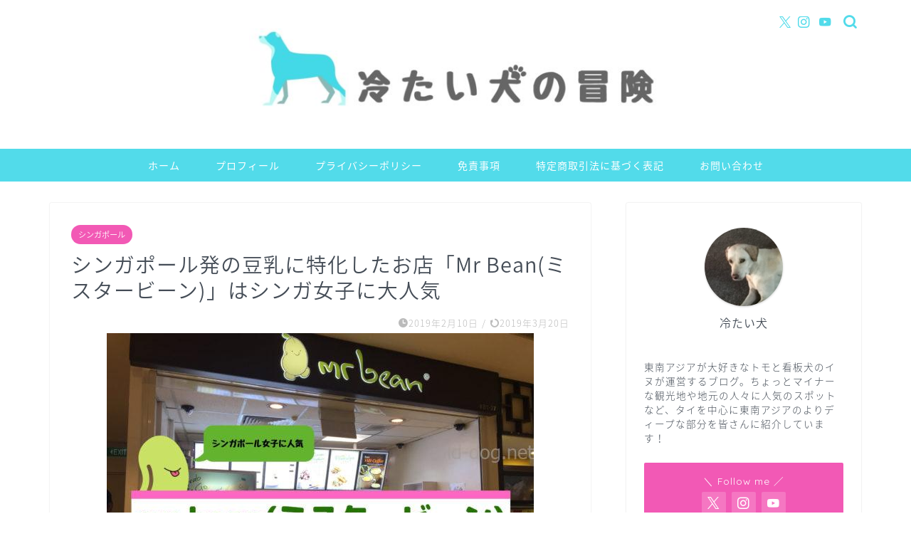

--- FILE ---
content_type: text/html; charset=UTF-8
request_url: https://cold-dog.net/mr-bean-singapore/
body_size: 23968
content:
<!DOCTYPE html>
<html lang="ja">
<head prefix="og: http://ogp.me/ns# fb: http://ogp.me/ns/fb# article: http://ogp.me/ns/article#">
<meta charset="utf-8">
<meta http-equiv="X-UA-Compatible" content="IE=edge">
<meta name="viewport" content="width=device-width, initial-scale=1">
<!-- ここからOGP -->
<meta property="og:type" content="blog">
<meta property="og:title" content="シンガポール発の豆乳に特化したお店「Mr Bean(ミスタービーン)」はシンガ女子に大人気｜冷たい犬の冒険"> 
<meta property="og:url" content="https://cold-dog.net/mr-bean-singapore/"> 
<meta property="og:description" content="&nbsp; &nbsp; [speech_bubble type=&quot;fb&quot; subtype=&quot;L1&quot; icon=&quot;to"> 
<meta property="og:image" content="https://cold-dog.net/wp-content/uploads/2019/02/Mr-Bean.jpg">
<meta property="og:site_name" content="冷たい犬の冒険">
<meta property="fb:admins" content="">
<meta name="twitter:card" content="summary_large_image">
<meta name="twitter:site" content="@colddognet">
<!-- ここまでOGP --> 

<meta name="description" itemprop="description" content="&nbsp; &nbsp; [speech_bubble type=&quot;fb&quot; subtype=&quot;L1&quot; icon=&quot;to" >
<link rel="canonical" href="https://cold-dog.net/mr-bean-singapore/">
<title>シンガポール発の豆乳に特化したお店「Mr Bean(ミスタービーン)」はシンガ女子に大人気｜冷たい犬の冒険</title>
<meta name='robots' content='max-image-preview:large' />
	<style>img:is([sizes="auto" i], [sizes^="auto," i]) { contain-intrinsic-size: 3000px 1500px }</style>
	<link rel='dns-prefetch' href='//webfonts.xserver.jp' />
<link rel='dns-prefetch' href='//cdnjs.cloudflare.com' />
<link rel="alternate" type="application/rss+xml" title="冷たい犬の冒険 &raquo; フィード" href="https://cold-dog.net/feed/" />
<link rel="alternate" type="application/rss+xml" title="冷たい犬の冒険 &raquo; コメントフィード" href="https://cold-dog.net/comments/feed/" />
<link rel="alternate" type="application/rss+xml" title="冷たい犬の冒険 &raquo; シンガポール発の豆乳に特化したお店「Mr Bean(ミスタービーン)」はシンガ女子に大人気 のコメントのフィード" href="https://cold-dog.net/mr-bean-singapore/feed/" />
<script type="text/javascript">
/* <![CDATA[ */
window._wpemojiSettings = {"baseUrl":"https:\/\/s.w.org\/images\/core\/emoji\/15.0.3\/72x72\/","ext":".png","svgUrl":"https:\/\/s.w.org\/images\/core\/emoji\/15.0.3\/svg\/","svgExt":".svg","source":{"concatemoji":"https:\/\/cold-dog.net\/wp-includes\/js\/wp-emoji-release.min.js?ver=6.7.4"}};
/*! This file is auto-generated */
!function(i,n){var o,s,e;function c(e){try{var t={supportTests:e,timestamp:(new Date).valueOf()};sessionStorage.setItem(o,JSON.stringify(t))}catch(e){}}function p(e,t,n){e.clearRect(0,0,e.canvas.width,e.canvas.height),e.fillText(t,0,0);var t=new Uint32Array(e.getImageData(0,0,e.canvas.width,e.canvas.height).data),r=(e.clearRect(0,0,e.canvas.width,e.canvas.height),e.fillText(n,0,0),new Uint32Array(e.getImageData(0,0,e.canvas.width,e.canvas.height).data));return t.every(function(e,t){return e===r[t]})}function u(e,t,n){switch(t){case"flag":return n(e,"\ud83c\udff3\ufe0f\u200d\u26a7\ufe0f","\ud83c\udff3\ufe0f\u200b\u26a7\ufe0f")?!1:!n(e,"\ud83c\uddfa\ud83c\uddf3","\ud83c\uddfa\u200b\ud83c\uddf3")&&!n(e,"\ud83c\udff4\udb40\udc67\udb40\udc62\udb40\udc65\udb40\udc6e\udb40\udc67\udb40\udc7f","\ud83c\udff4\u200b\udb40\udc67\u200b\udb40\udc62\u200b\udb40\udc65\u200b\udb40\udc6e\u200b\udb40\udc67\u200b\udb40\udc7f");case"emoji":return!n(e,"\ud83d\udc26\u200d\u2b1b","\ud83d\udc26\u200b\u2b1b")}return!1}function f(e,t,n){var r="undefined"!=typeof WorkerGlobalScope&&self instanceof WorkerGlobalScope?new OffscreenCanvas(300,150):i.createElement("canvas"),a=r.getContext("2d",{willReadFrequently:!0}),o=(a.textBaseline="top",a.font="600 32px Arial",{});return e.forEach(function(e){o[e]=t(a,e,n)}),o}function t(e){var t=i.createElement("script");t.src=e,t.defer=!0,i.head.appendChild(t)}"undefined"!=typeof Promise&&(o="wpEmojiSettingsSupports",s=["flag","emoji"],n.supports={everything:!0,everythingExceptFlag:!0},e=new Promise(function(e){i.addEventListener("DOMContentLoaded",e,{once:!0})}),new Promise(function(t){var n=function(){try{var e=JSON.parse(sessionStorage.getItem(o));if("object"==typeof e&&"number"==typeof e.timestamp&&(new Date).valueOf()<e.timestamp+604800&&"object"==typeof e.supportTests)return e.supportTests}catch(e){}return null}();if(!n){if("undefined"!=typeof Worker&&"undefined"!=typeof OffscreenCanvas&&"undefined"!=typeof URL&&URL.createObjectURL&&"undefined"!=typeof Blob)try{var e="postMessage("+f.toString()+"("+[JSON.stringify(s),u.toString(),p.toString()].join(",")+"));",r=new Blob([e],{type:"text/javascript"}),a=new Worker(URL.createObjectURL(r),{name:"wpTestEmojiSupports"});return void(a.onmessage=function(e){c(n=e.data),a.terminate(),t(n)})}catch(e){}c(n=f(s,u,p))}t(n)}).then(function(e){for(var t in e)n.supports[t]=e[t],n.supports.everything=n.supports.everything&&n.supports[t],"flag"!==t&&(n.supports.everythingExceptFlag=n.supports.everythingExceptFlag&&n.supports[t]);n.supports.everythingExceptFlag=n.supports.everythingExceptFlag&&!n.supports.flag,n.DOMReady=!1,n.readyCallback=function(){n.DOMReady=!0}}).then(function(){return e}).then(function(){var e;n.supports.everything||(n.readyCallback(),(e=n.source||{}).concatemoji?t(e.concatemoji):e.wpemoji&&e.twemoji&&(t(e.twemoji),t(e.wpemoji)))}))}((window,document),window._wpemojiSettings);
/* ]]> */
</script>
<style id='wp-emoji-styles-inline-css' type='text/css'>

	img.wp-smiley, img.emoji {
		display: inline !important;
		border: none !important;
		box-shadow: none !important;
		height: 1em !important;
		width: 1em !important;
		margin: 0 0.07em !important;
		vertical-align: -0.1em !important;
		background: none !important;
		padding: 0 !important;
	}
</style>
<link rel='stylesheet' id='wp-block-library-css' href='https://cold-dog.net/wp-includes/css/dist/block-library/style.min.css?ver=6.7.4' type='text/css' media='all' />
<style id='rinkerg-gutenberg-rinker-style-inline-css' type='text/css'>
.wp-block-create-block-block{background-color:#21759b;color:#fff;padding:2px}

</style>
<style id='classic-theme-styles-inline-css' type='text/css'>
/*! This file is auto-generated */
.wp-block-button__link{color:#fff;background-color:#32373c;border-radius:9999px;box-shadow:none;text-decoration:none;padding:calc(.667em + 2px) calc(1.333em + 2px);font-size:1.125em}.wp-block-file__button{background:#32373c;color:#fff;text-decoration:none}
</style>
<style id='global-styles-inline-css' type='text/css'>
:root{--wp--preset--aspect-ratio--square: 1;--wp--preset--aspect-ratio--4-3: 4/3;--wp--preset--aspect-ratio--3-4: 3/4;--wp--preset--aspect-ratio--3-2: 3/2;--wp--preset--aspect-ratio--2-3: 2/3;--wp--preset--aspect-ratio--16-9: 16/9;--wp--preset--aspect-ratio--9-16: 9/16;--wp--preset--color--black: #000000;--wp--preset--color--cyan-bluish-gray: #abb8c3;--wp--preset--color--white: #ffffff;--wp--preset--color--pale-pink: #f78da7;--wp--preset--color--vivid-red: #cf2e2e;--wp--preset--color--luminous-vivid-orange: #ff6900;--wp--preset--color--luminous-vivid-amber: #fcb900;--wp--preset--color--light-green-cyan: #7bdcb5;--wp--preset--color--vivid-green-cyan: #00d084;--wp--preset--color--pale-cyan-blue: #8ed1fc;--wp--preset--color--vivid-cyan-blue: #0693e3;--wp--preset--color--vivid-purple: #9b51e0;--wp--preset--gradient--vivid-cyan-blue-to-vivid-purple: linear-gradient(135deg,rgba(6,147,227,1) 0%,rgb(155,81,224) 100%);--wp--preset--gradient--light-green-cyan-to-vivid-green-cyan: linear-gradient(135deg,rgb(122,220,180) 0%,rgb(0,208,130) 100%);--wp--preset--gradient--luminous-vivid-amber-to-luminous-vivid-orange: linear-gradient(135deg,rgba(252,185,0,1) 0%,rgba(255,105,0,1) 100%);--wp--preset--gradient--luminous-vivid-orange-to-vivid-red: linear-gradient(135deg,rgba(255,105,0,1) 0%,rgb(207,46,46) 100%);--wp--preset--gradient--very-light-gray-to-cyan-bluish-gray: linear-gradient(135deg,rgb(238,238,238) 0%,rgb(169,184,195) 100%);--wp--preset--gradient--cool-to-warm-spectrum: linear-gradient(135deg,rgb(74,234,220) 0%,rgb(151,120,209) 20%,rgb(207,42,186) 40%,rgb(238,44,130) 60%,rgb(251,105,98) 80%,rgb(254,248,76) 100%);--wp--preset--gradient--blush-light-purple: linear-gradient(135deg,rgb(255,206,236) 0%,rgb(152,150,240) 100%);--wp--preset--gradient--blush-bordeaux: linear-gradient(135deg,rgb(254,205,165) 0%,rgb(254,45,45) 50%,rgb(107,0,62) 100%);--wp--preset--gradient--luminous-dusk: linear-gradient(135deg,rgb(255,203,112) 0%,rgb(199,81,192) 50%,rgb(65,88,208) 100%);--wp--preset--gradient--pale-ocean: linear-gradient(135deg,rgb(255,245,203) 0%,rgb(182,227,212) 50%,rgb(51,167,181) 100%);--wp--preset--gradient--electric-grass: linear-gradient(135deg,rgb(202,248,128) 0%,rgb(113,206,126) 100%);--wp--preset--gradient--midnight: linear-gradient(135deg,rgb(2,3,129) 0%,rgb(40,116,252) 100%);--wp--preset--font-size--small: 13px;--wp--preset--font-size--medium: 20px;--wp--preset--font-size--large: 36px;--wp--preset--font-size--x-large: 42px;--wp--preset--spacing--20: 0.44rem;--wp--preset--spacing--30: 0.67rem;--wp--preset--spacing--40: 1rem;--wp--preset--spacing--50: 1.5rem;--wp--preset--spacing--60: 2.25rem;--wp--preset--spacing--70: 3.38rem;--wp--preset--spacing--80: 5.06rem;--wp--preset--shadow--natural: 6px 6px 9px rgba(0, 0, 0, 0.2);--wp--preset--shadow--deep: 12px 12px 50px rgba(0, 0, 0, 0.4);--wp--preset--shadow--sharp: 6px 6px 0px rgba(0, 0, 0, 0.2);--wp--preset--shadow--outlined: 6px 6px 0px -3px rgba(255, 255, 255, 1), 6px 6px rgba(0, 0, 0, 1);--wp--preset--shadow--crisp: 6px 6px 0px rgba(0, 0, 0, 1);}:where(.is-layout-flex){gap: 0.5em;}:where(.is-layout-grid){gap: 0.5em;}body .is-layout-flex{display: flex;}.is-layout-flex{flex-wrap: wrap;align-items: center;}.is-layout-flex > :is(*, div){margin: 0;}body .is-layout-grid{display: grid;}.is-layout-grid > :is(*, div){margin: 0;}:where(.wp-block-columns.is-layout-flex){gap: 2em;}:where(.wp-block-columns.is-layout-grid){gap: 2em;}:where(.wp-block-post-template.is-layout-flex){gap: 1.25em;}:where(.wp-block-post-template.is-layout-grid){gap: 1.25em;}.has-black-color{color: var(--wp--preset--color--black) !important;}.has-cyan-bluish-gray-color{color: var(--wp--preset--color--cyan-bluish-gray) !important;}.has-white-color{color: var(--wp--preset--color--white) !important;}.has-pale-pink-color{color: var(--wp--preset--color--pale-pink) !important;}.has-vivid-red-color{color: var(--wp--preset--color--vivid-red) !important;}.has-luminous-vivid-orange-color{color: var(--wp--preset--color--luminous-vivid-orange) !important;}.has-luminous-vivid-amber-color{color: var(--wp--preset--color--luminous-vivid-amber) !important;}.has-light-green-cyan-color{color: var(--wp--preset--color--light-green-cyan) !important;}.has-vivid-green-cyan-color{color: var(--wp--preset--color--vivid-green-cyan) !important;}.has-pale-cyan-blue-color{color: var(--wp--preset--color--pale-cyan-blue) !important;}.has-vivid-cyan-blue-color{color: var(--wp--preset--color--vivid-cyan-blue) !important;}.has-vivid-purple-color{color: var(--wp--preset--color--vivid-purple) !important;}.has-black-background-color{background-color: var(--wp--preset--color--black) !important;}.has-cyan-bluish-gray-background-color{background-color: var(--wp--preset--color--cyan-bluish-gray) !important;}.has-white-background-color{background-color: var(--wp--preset--color--white) !important;}.has-pale-pink-background-color{background-color: var(--wp--preset--color--pale-pink) !important;}.has-vivid-red-background-color{background-color: var(--wp--preset--color--vivid-red) !important;}.has-luminous-vivid-orange-background-color{background-color: var(--wp--preset--color--luminous-vivid-orange) !important;}.has-luminous-vivid-amber-background-color{background-color: var(--wp--preset--color--luminous-vivid-amber) !important;}.has-light-green-cyan-background-color{background-color: var(--wp--preset--color--light-green-cyan) !important;}.has-vivid-green-cyan-background-color{background-color: var(--wp--preset--color--vivid-green-cyan) !important;}.has-pale-cyan-blue-background-color{background-color: var(--wp--preset--color--pale-cyan-blue) !important;}.has-vivid-cyan-blue-background-color{background-color: var(--wp--preset--color--vivid-cyan-blue) !important;}.has-vivid-purple-background-color{background-color: var(--wp--preset--color--vivid-purple) !important;}.has-black-border-color{border-color: var(--wp--preset--color--black) !important;}.has-cyan-bluish-gray-border-color{border-color: var(--wp--preset--color--cyan-bluish-gray) !important;}.has-white-border-color{border-color: var(--wp--preset--color--white) !important;}.has-pale-pink-border-color{border-color: var(--wp--preset--color--pale-pink) !important;}.has-vivid-red-border-color{border-color: var(--wp--preset--color--vivid-red) !important;}.has-luminous-vivid-orange-border-color{border-color: var(--wp--preset--color--luminous-vivid-orange) !important;}.has-luminous-vivid-amber-border-color{border-color: var(--wp--preset--color--luminous-vivid-amber) !important;}.has-light-green-cyan-border-color{border-color: var(--wp--preset--color--light-green-cyan) !important;}.has-vivid-green-cyan-border-color{border-color: var(--wp--preset--color--vivid-green-cyan) !important;}.has-pale-cyan-blue-border-color{border-color: var(--wp--preset--color--pale-cyan-blue) !important;}.has-vivid-cyan-blue-border-color{border-color: var(--wp--preset--color--vivid-cyan-blue) !important;}.has-vivid-purple-border-color{border-color: var(--wp--preset--color--vivid-purple) !important;}.has-vivid-cyan-blue-to-vivid-purple-gradient-background{background: var(--wp--preset--gradient--vivid-cyan-blue-to-vivid-purple) !important;}.has-light-green-cyan-to-vivid-green-cyan-gradient-background{background: var(--wp--preset--gradient--light-green-cyan-to-vivid-green-cyan) !important;}.has-luminous-vivid-amber-to-luminous-vivid-orange-gradient-background{background: var(--wp--preset--gradient--luminous-vivid-amber-to-luminous-vivid-orange) !important;}.has-luminous-vivid-orange-to-vivid-red-gradient-background{background: var(--wp--preset--gradient--luminous-vivid-orange-to-vivid-red) !important;}.has-very-light-gray-to-cyan-bluish-gray-gradient-background{background: var(--wp--preset--gradient--very-light-gray-to-cyan-bluish-gray) !important;}.has-cool-to-warm-spectrum-gradient-background{background: var(--wp--preset--gradient--cool-to-warm-spectrum) !important;}.has-blush-light-purple-gradient-background{background: var(--wp--preset--gradient--blush-light-purple) !important;}.has-blush-bordeaux-gradient-background{background: var(--wp--preset--gradient--blush-bordeaux) !important;}.has-luminous-dusk-gradient-background{background: var(--wp--preset--gradient--luminous-dusk) !important;}.has-pale-ocean-gradient-background{background: var(--wp--preset--gradient--pale-ocean) !important;}.has-electric-grass-gradient-background{background: var(--wp--preset--gradient--electric-grass) !important;}.has-midnight-gradient-background{background: var(--wp--preset--gradient--midnight) !important;}.has-small-font-size{font-size: var(--wp--preset--font-size--small) !important;}.has-medium-font-size{font-size: var(--wp--preset--font-size--medium) !important;}.has-large-font-size{font-size: var(--wp--preset--font-size--large) !important;}.has-x-large-font-size{font-size: var(--wp--preset--font-size--x-large) !important;}
:where(.wp-block-post-template.is-layout-flex){gap: 1.25em;}:where(.wp-block-post-template.is-layout-grid){gap: 1.25em;}
:where(.wp-block-columns.is-layout-flex){gap: 2em;}:where(.wp-block-columns.is-layout-grid){gap: 2em;}
:root :where(.wp-block-pullquote){font-size: 1.5em;line-height: 1.6;}
</style>
<link rel='stylesheet' id='contact-form-7-css' href='https://cold-dog.net/wp-content/plugins/contact-form-7/includes/css/styles.css?ver=5.2.2' type='text/css' media='all' />
<link rel='stylesheet' id='pz-linkcard-css' href='//cold-dog.net/wp-content/uploads/pz-linkcard/style.css?ver=2.5.5.4' type='text/css' media='all' />
<link rel='stylesheet' id='sb-type-std-css' href='https://cold-dog.net/wp-content/plugins/speech-bubble/css/sb-type-std.css?ver=6.7.4' type='text/css' media='all' />
<link rel='stylesheet' id='sb-type-fb-css' href='https://cold-dog.net/wp-content/plugins/speech-bubble/css/sb-type-fb.css?ver=6.7.4' type='text/css' media='all' />
<link rel='stylesheet' id='sb-type-fb-flat-css' href='https://cold-dog.net/wp-content/plugins/speech-bubble/css/sb-type-fb-flat.css?ver=6.7.4' type='text/css' media='all' />
<link rel='stylesheet' id='sb-type-ln-css' href='https://cold-dog.net/wp-content/plugins/speech-bubble/css/sb-type-ln.css?ver=6.7.4' type='text/css' media='all' />
<link rel='stylesheet' id='sb-type-ln-flat-css' href='https://cold-dog.net/wp-content/plugins/speech-bubble/css/sb-type-ln-flat.css?ver=6.7.4' type='text/css' media='all' />
<link rel='stylesheet' id='sb-type-pink-css' href='https://cold-dog.net/wp-content/plugins/speech-bubble/css/sb-type-pink.css?ver=6.7.4' type='text/css' media='all' />
<link rel='stylesheet' id='sb-type-rtail-css' href='https://cold-dog.net/wp-content/plugins/speech-bubble/css/sb-type-rtail.css?ver=6.7.4' type='text/css' media='all' />
<link rel='stylesheet' id='sb-type-drop-css' href='https://cold-dog.net/wp-content/plugins/speech-bubble/css/sb-type-drop.css?ver=6.7.4' type='text/css' media='all' />
<link rel='stylesheet' id='sb-type-think-css' href='https://cold-dog.net/wp-content/plugins/speech-bubble/css/sb-type-think.css?ver=6.7.4' type='text/css' media='all' />
<link rel='stylesheet' id='sb-no-br-css' href='https://cold-dog.net/wp-content/plugins/speech-bubble/css/sb-no-br.css?ver=6.7.4' type='text/css' media='all' />
<link rel='stylesheet' id='toc-screen-css' href='https://cold-dog.net/wp-content/plugins/table-of-contents-plus/screen.min.css?ver=2411.1' type='text/css' media='all' />
<link rel='stylesheet' id='yyi_rinker_stylesheet-css' href='https://cold-dog.net/wp-content/plugins/yyi-rinker/css/style.css?v=1.11.1&#038;ver=6.7.4' type='text/css' media='all' />
<link rel='stylesheet' id='theme-style-css' href='https://cold-dog.net/wp-content/themes/jin/style.css?ver=6.7.4' type='text/css' media='all' />
<link rel='stylesheet' id='swiper-style-css' href='https://cdnjs.cloudflare.com/ajax/libs/Swiper/4.0.7/css/swiper.min.css?ver=6.7.4' type='text/css' media='all' />
<link rel='stylesheet' id='tablepress-default-css' href='https://cold-dog.net/wp-content/plugins/tablepress/css/default.min.css?ver=1.12' type='text/css' media='all' />
<script type="text/javascript" src="https://cold-dog.net/wp-includes/js/jquery/jquery.min.js?ver=3.7.1" id="jquery-core-js"></script>
<script type="text/javascript" src="https://cold-dog.net/wp-includes/js/jquery/jquery-migrate.min.js?ver=3.4.1" id="jquery-migrate-js"></script>
<script type="text/javascript" src="//webfonts.xserver.jp/js/xserverv3.js?fadein=0&amp;ver=2.0.8" id="typesquare_std-js"></script>
<script type="text/javascript" src="https://cold-dog.net/wp-content/plugins/yyi-rinker/js/event-tracking.js?v=1.11.1" id="yyi_rinker_event_tracking_script-js"></script>
<link rel="https://api.w.org/" href="https://cold-dog.net/wp-json/" /><link rel="alternate" title="JSON" type="application/json" href="https://cold-dog.net/wp-json/wp/v2/posts/1256" /><link rel='shortlink' href='https://cold-dog.net/?p=1256' />
<link rel="alternate" title="oEmbed (JSON)" type="application/json+oembed" href="https://cold-dog.net/wp-json/oembed/1.0/embed?url=https%3A%2F%2Fcold-dog.net%2Fmr-bean-singapore%2F" />
<link rel="alternate" title="oEmbed (XML)" type="text/xml+oembed" href="https://cold-dog.net/wp-json/oembed/1.0/embed?url=https%3A%2F%2Fcold-dog.net%2Fmr-bean-singapore%2F&#038;format=xml" />
<script type="text/javascript" language="javascript">
    var vc_pid = "885655752";
</script><script type="text/javascript" src="//aml.valuecommerce.com/vcdal.js" async></script><style>
.yyi-rinker-images {
    display: flex;
    justify-content: center;
    align-items: center;
    position: relative;

}
div.yyi-rinker-image img.yyi-rinker-main-img.hidden {
    display: none;
}

.yyi-rinker-images-arrow {
    cursor: pointer;
    position: absolute;
    top: 50%;
    display: block;
    margin-top: -11px;
    opacity: 0.6;
    width: 22px;
}

.yyi-rinker-images-arrow-left{
    left: -10px;
}
.yyi-rinker-images-arrow-right{
    right: -10px;
}

.yyi-rinker-images-arrow-left.hidden {
    display: none;
}

.yyi-rinker-images-arrow-right.hidden {
    display: none;
}
div.yyi-rinker-contents.yyi-rinker-design-tate  div.yyi-rinker-box{
    flex-direction: column;
}

div.yyi-rinker-contents.yyi-rinker-design-slim div.yyi-rinker-box .yyi-rinker-links {
    flex-direction: column;
}

div.yyi-rinker-contents.yyi-rinker-design-slim div.yyi-rinker-info {
    width: 100%;
}

div.yyi-rinker-contents.yyi-rinker-design-slim .yyi-rinker-title {
    text-align: center;
}

div.yyi-rinker-contents.yyi-rinker-design-slim .yyi-rinker-links {
    text-align: center;
}
div.yyi-rinker-contents.yyi-rinker-design-slim .yyi-rinker-image {
    margin: auto;
}

div.yyi-rinker-contents.yyi-rinker-design-slim div.yyi-rinker-info ul.yyi-rinker-links li {
	align-self: stretch;
}
div.yyi-rinker-contents.yyi-rinker-design-slim div.yyi-rinker-box div.yyi-rinker-info {
	padding: 0;
}
div.yyi-rinker-contents.yyi-rinker-design-slim div.yyi-rinker-box {
	flex-direction: column;
	padding: 14px 5px 0;
}

.yyi-rinker-design-slim div.yyi-rinker-box div.yyi-rinker-info {
	text-align: center;
}

.yyi-rinker-design-slim div.price-box span.price {
	display: block;
}

div.yyi-rinker-contents.yyi-rinker-design-slim div.yyi-rinker-info div.yyi-rinker-title a{
	font-size:16px;
}

div.yyi-rinker-contents.yyi-rinker-design-slim ul.yyi-rinker-links li.amazonkindlelink:before,  div.yyi-rinker-contents.yyi-rinker-design-slim ul.yyi-rinker-links li.amazonlink:before,  div.yyi-rinker-contents.yyi-rinker-design-slim ul.yyi-rinker-links li.rakutenlink:before, div.yyi-rinker-contents.yyi-rinker-design-slim ul.yyi-rinker-links li.yahoolink:before, div.yyi-rinker-contents.yyi-rinker-design-slim ul.yyi-rinker-links li.mercarilink:before {
	font-size:12px;
}

div.yyi-rinker-contents.yyi-rinker-design-slim ul.yyi-rinker-links li a {
	font-size: 13px;
}
.entry-content ul.yyi-rinker-links li {
	padding: 0;
}

div.yyi-rinker-contents .yyi-rinker-attention.attention_desing_right_ribbon {
    width: 89px;
    height: 91px;
    position: absolute;
    top: -1px;
    right: -1px;
    left: auto;
    overflow: hidden;
}

div.yyi-rinker-contents .yyi-rinker-attention.attention_desing_right_ribbon span {
    display: inline-block;
    width: 146px;
    position: absolute;
    padding: 4px 0;
    left: -13px;
    top: 12px;
    text-align: center;
    font-size: 12px;
    line-height: 24px;
    -webkit-transform: rotate(45deg);
    transform: rotate(45deg);
    box-shadow: 0 1px 3px rgba(0, 0, 0, 0.2);
}

div.yyi-rinker-contents .yyi-rinker-attention.attention_desing_right_ribbon {
    background: none;
}
.yyi-rinker-attention.attention_desing_right_ribbon .yyi-rinker-attention-after,
.yyi-rinker-attention.attention_desing_right_ribbon .yyi-rinker-attention-before{
display:none;
}
div.yyi-rinker-use-right_ribbon div.yyi-rinker-title {
    margin-right: 2rem;
}

				</style>	<style type="text/css">
		#wrapper {
			background-color: #ffffff;
			background-image: url();
					}

		.related-entry-headline-text span:before,
		#comment-title span:before,
		#reply-title span:before {
			background-color: #52dbea;
			border-color: #52dbea !important;
		}

		#breadcrumb:after,
		#page-top a {
			background-color: #52dbea;
		}

		footer {
			background-color: #52dbea;
		}

		.footer-inner a,
		#copyright,
		#copyright-center {
			border-color: #fff !important;
			color: #fff !important;
		}

		#footer-widget-area {
			border-color: #fff !important;
		}

		.page-top-footer a {
			color: #52dbea !important;
		}

		#breadcrumb ul li,
		#breadcrumb ul li a {
			color: #52dbea !important;
		}

		body,
		a,
		a:link,
		a:visited,
		.my-profile,
		.widgettitle,
		.tabBtn-mag label {
			color: #444c56;
		}

		a:hover {
			color: #505fd3;
		}

		.widget_nav_menu ul>li>a:before,
		.widget_categories ul>li>a:before,
		.widget_pages ul>li>a:before,
		.widget_recent_entries ul>li>a:before,
		.widget_archive ul>li>a:before,
		.widget_archive form:after,
		.widget_categories form:after,
		.widget_nav_menu ul>li>ul.sub-menu>li>a:before,
		.widget_categories ul>li>.children>li>a:before,
		.widget_pages ul>li>.children>li>a:before,
		.widget_nav_menu ul>li>ul.sub-menu>li>ul.sub-menu li>a:before,
		.widget_categories ul>li>.children>li>.children li>a:before,
		.widget_pages ul>li>.children>li>.children li>a:before {
			color: #52dbea;
		}

		.widget_nav_menu ul .sub-menu .sub-menu li a:before {
			background-color: #444c56 !important;
		}
		.d--labeling-act-border{
			border-color: rgba(68,76,86,0.18);
		}
		.c--labeling-act.d--labeling-act-solid{
			background-color: rgba(68,76,86,0.06);
		}
		.a--labeling-act{
			color: rgba(68,76,86,0.6);
		}
		.a--labeling-small-act span{
			background-color: rgba(68,76,86,0.21);
		}
		.c--labeling-act.d--labeling-act-strong{
			background-color: rgba(68,76,86,0.045);
		}
		.d--labeling-act-strong .a--labeling-act{
			color: rgba(68,76,86,0.75);
		}


		footer .footer-widget,
		footer .footer-widget a,
		footer .footer-widget ul li,
		.footer-widget.widget_nav_menu ul>li>a:before,
		.footer-widget.widget_categories ul>li>a:before,
		.footer-widget.widget_recent_entries ul>li>a:before,
		.footer-widget.widget_pages ul>li>a:before,
		.footer-widget.widget_archive ul>li>a:before,
		footer .widget_tag_cloud .tagcloud a:before {
			color: #fff !important;
			border-color: #fff !important;
		}

		footer .footer-widget .widgettitle {
			color: #fff !important;
			border-color: #f259b5 !important;
		}

		footer .widget_nav_menu ul .children .children li a:before,
		footer .widget_categories ul .children .children li a:before,
		footer .widget_nav_menu ul .sub-menu .sub-menu li a:before {
			background-color: #fff !important;
		}

		#drawernav a:hover,
		.post-list-title,
		#prev-next p,
		#toc_container .toc_list li a {
			color: #444c56 !important;
		}

		#header-box {
			background-color: #ffffff;
		}

		@media (min-width: 768px) {

			#header-box .header-box10-bg:before,
			#header-box .header-box11-bg:before {
				border-radius: 2px;
			}
		}

		@media (min-width: 768px) {
			.top-image-meta {
				margin-top: calc(0px - 30px);
			}
		}

		@media (min-width: 1200px) {
			.top-image-meta {
				margin-top: calc(0px);
			}
		}

		.pickup-contents:before {
			background-color: #ffffff !important;
		}

		.main-image-text {
			color: #555;
		}

		.main-image-text-sub {
			color: #555;
		}

		@media (min-width: 481px) {
			#site-info {
				padding-top: 40px !important;
				padding-bottom: 40px !important;
			}
		}

		#site-info span a {
			color: #52dbea !important;
		}

		#headmenu .headsns .line a svg {
			fill: #52dbea !important;
		}

		#headmenu .headsns a,
		#headmenu {
			color: #52dbea !important;
			border-color: #52dbea !important;
		}

		.profile-follow .line-sns a svg {
			fill: #52dbea !important;
		}

		.profile-follow .line-sns a:hover svg {
			fill: #f259b5 !important;
		}

		.profile-follow a {
			color: #52dbea !important;
			border-color: #52dbea !important;
		}

		.profile-follow a:hover,
		#headmenu .headsns a:hover {
			color: #f259b5 !important;
			border-color: #f259b5 !important;
		}

		.search-box:hover {
			color: #f259b5 !important;
			border-color: #f259b5 !important;
		}

		#header #headmenu .headsns .line a:hover svg {
			fill: #f259b5 !important;
		}

		.cps-icon-bar,
		#navtoggle:checked+.sp-menu-open .cps-icon-bar {
			background-color: #52dbea;
		}

		#nav-container {
			background-color: #52dbea;
		}

		.menu-box .menu-item svg {
			fill: #ffffff;
		}

		#drawernav ul.menu-box>li>a,
		#drawernav2 ul.menu-box>li>a,
		#drawernav3 ul.menu-box>li>a,
		#drawernav4 ul.menu-box>li>a,
		#drawernav5 ul.menu-box>li>a,
		#drawernav ul.menu-box>li.menu-item-has-children:after,
		#drawernav2 ul.menu-box>li.menu-item-has-children:after,
		#drawernav3 ul.menu-box>li.menu-item-has-children:after,
		#drawernav4 ul.menu-box>li.menu-item-has-children:after,
		#drawernav5 ul.menu-box>li.menu-item-has-children:after {
			color: #ffffff !important;
		}

		#drawernav ul.menu-box li a,
		#drawernav2 ul.menu-box li a,
		#drawernav3 ul.menu-box li a,
		#drawernav4 ul.menu-box li a,
		#drawernav5 ul.menu-box li a {
			font-size: 14px !important;
		}

		#drawernav3 ul.menu-box>li {
			color: #444c56 !important;
		}

		#drawernav4 .menu-box>.menu-item>a:after,
		#drawernav3 .menu-box>.menu-item>a:after,
		#drawernav .menu-box>.menu-item>a:after {
			background-color: #ffffff !important;
		}

		#drawernav2 .menu-box>.menu-item:hover,
		#drawernav5 .menu-box>.menu-item:hover {
			border-top-color: #52dbea !important;
		}

		.cps-info-bar a {
			background-color: #ffcd44 !important;
		}

		@media (min-width: 768px) {
			.post-list-mag .post-list-item:not(:nth-child(2n)) {
				margin-right: 2.6%;
			}
		}

		@media (min-width: 768px) {

			#tab-1:checked~.tabBtn-mag li [for="tab-1"]:after,
			#tab-2:checked~.tabBtn-mag li [for="tab-2"]:after,
			#tab-3:checked~.tabBtn-mag li [for="tab-3"]:after,
			#tab-4:checked~.tabBtn-mag li [for="tab-4"]:after {
				border-top-color: #52dbea !important;
			}

			.tabBtn-mag label {
				border-bottom-color: #52dbea !important;
			}
		}

		#tab-1:checked~.tabBtn-mag li [for="tab-1"],
		#tab-2:checked~.tabBtn-mag li [for="tab-2"],
		#tab-3:checked~.tabBtn-mag li [for="tab-3"],
		#tab-4:checked~.tabBtn-mag li [for="tab-4"],
		#prev-next a.next:after,
		#prev-next a.prev:after,
		.more-cat-button a:hover span:before {
			background-color: #52dbea !important;
		}


		.swiper-slide .post-list-cat,
		.post-list-mag .post-list-cat,
		.post-list-mag3col .post-list-cat,
		.post-list-mag-sp1col .post-list-cat,
		.swiper-pagination-bullet-active,
		.pickup-cat,
		.post-list .post-list-cat,
		#breadcrumb .bcHome a:hover span:before,
		.popular-item:nth-child(1) .pop-num,
		.popular-item:nth-child(2) .pop-num,
		.popular-item:nth-child(3) .pop-num {
			background-color: #f259b5 !important;
		}

		.sidebar-btn a,
		.profile-sns-menu {
			background-color: #f259b5 !important;
		}

		.sp-sns-menu a,
		.pickup-contents-box a:hover .pickup-title {
			border-color: #52dbea !important;
			color: #52dbea !important;
		}

		.pickup-image:after {
			display: none;
		}

		.pro-line svg {
			fill: #52dbea !important;
		}

		.cps-post-cat a,
		.meta-cat,
		.popular-cat {
			background-color: #f259b5 !important;
			border-color: #f259b5 !important;
		}

		.tagicon,
		.tag-box a,
		#toc_container .toc_list>li,
		#toc_container .toc_title {
			color: #52dbea !important;
		}

		.widget_tag_cloud a::before {
			color: #444c56 !important;
		}

		.tag-box a,
		#toc_container:before {
			border-color: #52dbea !important;
		}

		.cps-post-cat a:hover {
			color: #505fd3 !important;
		}

		.pagination li:not([class*="current"]) a:hover,
		.widget_tag_cloud a:hover {
			background-color: #52dbea !important;
		}

		.pagination li:not([class*="current"]) a:hover {
			opacity: 0.5 !important;
		}

		.pagination li.current a {
			background-color: #52dbea !important;
			border-color: #52dbea !important;
		}

		.nextpage a:hover span {
			color: #52dbea !important;
			border-color: #52dbea !important;
		}

		.cta-content:before {
			background-color: #ffffff !important;
		}

		.cta-text,
		.info-title {
			color: #877179 !important;
		}

		#footer-widget-area.footer_style1 .widgettitle {
			border-color: #f259b5 !important;
		}

		.sidebar_style1 .widgettitle,
		.sidebar_style5 .widgettitle {
			border-color: #52dbea !important;
		}

		.sidebar_style2 .widgettitle,
		.sidebar_style4 .widgettitle,
		.sidebar_style6 .widgettitle,
		#home-bottom-widget .widgettitle,
		#home-top-widget .widgettitle,
		#post-bottom-widget .widgettitle,
		#post-top-widget .widgettitle {
			background-color: #52dbea !important;
		}

		#home-bottom-widget .widget_search .search-box input[type="submit"],
		#home-top-widget .widget_search .search-box input[type="submit"],
		#post-bottom-widget .widget_search .search-box input[type="submit"],
		#post-top-widget .widget_search .search-box input[type="submit"] {
			background-color: #f259b5 !important;
		}

		.tn-logo-size {
			font-size: 50% !important;
		}

		@media (min-width: 481px) {
			.tn-logo-size img {
				width: calc(50%*0.5) !important;
			}
		}

		@media (min-width: 768px) {
			.tn-logo-size img {
				width: calc(50%*2.2) !important;
			}
		}

		@media (min-width: 1200px) {
			.tn-logo-size img {
				width: 50% !important;
			}
		}

		.sp-logo-size {
			font-size: 150% !important;
		}

		.sp-logo-size img {
			width: 150% !important;
		}

		.cps-post-main ul>li:before,
		.cps-post-main ol>li:before {
			background-color: #f259b5 !important;
		}

		.profile-card .profile-title {
			background-color: #52dbea !important;
		}

		.profile-card {
			border-color: #52dbea !important;
		}

		.cps-post-main a {
			color: #2f3cc6;
		}

		.cps-post-main .marker {
			background: -webkit-linear-gradient(transparent 60%, #efeebd 0%);
			background: linear-gradient(transparent 60%, #efeebd 0%);
		}

		.cps-post-main .marker2 {
			background: -webkit-linear-gradient(transparent 60%, #fcddd9 0%);
			background: linear-gradient(transparent 60%, #fcddd9 0%);
		}

		.cps-post-main .jic-sc {
			color: #e9546b;
		}


		.simple-box1 {
			border-color: #68d6cb !important;
		}

		.simple-box2 {
			border-color: #f2bf7d !important;
		}

		.simple-box3 {
			border-color: #68d6cb !important;
		}

		.simple-box4 {
			border-color: #7badd8 !important;
		}

		.simple-box4:before {
			background-color: #7badd8;
		}

		.simple-box5 {
			border-color: #e896c7 !important;
		}

		.simple-box5:before {
			background-color: #e896c7;
		}

		.simple-box6 {
			background-color: #fffdef !important;
		}

		.simple-box7 {
			border-color: #def1f9 !important;
		}

		.simple-box7:before {
			background-color: #def1f9 !important;
		}

		.simple-box8 {
			border-color: #96ddc1 !important;
		}

		.simple-box8:before {
			background-color: #96ddc1 !important;
		}

		.simple-box9:before {
			background-color: #e1c0e8 !important;
		}

		.simple-box9:after {
			border-color: #e1c0e8 #e1c0e8 #fff #fff !important;
		}

		.kaisetsu-box1:before,
		.kaisetsu-box1-title {
			background-color: #ffb49e !important;
		}

		.kaisetsu-box2 {
			border-color: #68d6cb !important;
		}

		.kaisetsu-box2-title {
			background-color: #68d6cb !important;
		}

		.kaisetsu-box4 {
			border-color: #ea91a9 !important;
		}

		.kaisetsu-box4-title {
			background-color: #ea91a9 !important;
		}

		.kaisetsu-box5:before {
			background-color: #57b3ba !important;
		}

		.kaisetsu-box5-title {
			background-color: #57b3ba !important;
		}

		.concept-box1 {
			border-color: #85db8f !important;
		}

		.concept-box1:after {
			background-color: #85db8f !important;
		}

		.concept-box1:before {
			content: "ポイント" !important;
			color: #85db8f !important;
		}

		.concept-box2 {
			border-color: #f7cf6a !important;
		}

		.concept-box2:after {
			background-color: #f7cf6a !important;
		}

		.concept-box2:before {
			content: "注意点" !important;
			color: #f7cf6a !important;
		}

		.concept-box3 {
			border-color: #86cee8 !important;
		}

		.concept-box3:after {
			background-color: #86cee8 !important;
		}

		.concept-box3:before {
			content: "良い例" !important;
			color: #86cee8 !important;
		}

		.concept-box4 {
			border-color: #ed8989 !important;
		}

		.concept-box4:after {
			background-color: #ed8989 !important;
		}

		.concept-box4:before {
			content: "悪い例" !important;
			color: #ed8989 !important;
		}

		.concept-box5 {
			border-color: #9e9e9e !important;
		}

		.concept-box5:after {
			background-color: #9e9e9e !important;
		}

		.concept-box5:before {
			content: "参考" !important;
			color: #9e9e9e !important;
		}

		.concept-box6 {
			border-color: #8eaced !important;
		}

		.concept-box6:after {
			background-color: #8eaced !important;
		}

		.concept-box6:before {
			content: "メモ" !important;
			color: #8eaced !important;
		}

		.innerlink-box1,
		.blog-card {
			border-color: #68d6cb !important;
		}

		.innerlink-box1-title {
			background-color: #68d6cb !important;
			border-color: #68d6cb !important;
		}

		.innerlink-box1:before,
		.blog-card-hl-box {
			background-color: #68d6cb !important;
		}

		.jin-ac-box01-title::after {
			color: #52dbea;
		}

		.color-button01 a,
		.color-button01 a:hover,
		.color-button01:before {
			background-color: #ff7fa1 !important;
		}

		.top-image-btn-color a,
		.top-image-btn-color a:hover,
		.top-image-btn-color:before {
			background-color: #ffcd44 !important;
		}

		.color-button02 a,
		.color-button02 a:hover,
		.color-button02:before {
			background-color: #68d6cb !important;
		}

		.color-button01-big a,
		.color-button01-big a:hover,
		.color-button01-big:before {
			background-color: #68d6cb !important;
		}

		.color-button01-big a,
		.color-button01-big:before {
			border-radius: 5px !important;
		}

		.color-button01-big a {
			padding-top: 20px !important;
			padding-bottom: 20px !important;
		}

		.color-button02-big a,
		.color-button02-big a:hover,
		.color-button02-big:before {
			background-color: #ffca89 !important;
		}

		.color-button02-big a,
		.color-button02-big:before {
			border-radius: 40px !important;
		}

		.color-button02-big a {
			padding-top: 20px !important;
			padding-bottom: 20px !important;
		}

		.color-button01-big {
			width: 75% !important;
		}

		.color-button02-big {
			width: 75% !important;
		}

		.top-image-btn-color:before,
		.color-button01:before,
		.color-button02:before,
		.color-button01-big:before,
		.color-button02-big:before {
			bottom: -1px;
			left: -1px;
			width: 100%;
			height: 100%;
			border-radius: 6px;
			box-shadow: 0px 1px 5px 0px rgba(0, 0, 0, 0.25);
			-webkit-transition: all .4s;
			transition: all .4s;
		}

		.top-image-btn-color a:hover,
		.color-button01 a:hover,
		.color-button02 a:hover,
		.color-button01-big a:hover,
		.color-button02-big a:hover {
			-webkit-transform: translateY(2px);
			transform: translateY(2px);
			-webkit-filter: brightness(0.95);
			filter: brightness(0.95);
		}

		.top-image-btn-color:hover:before,
		.color-button01:hover:before,
		.color-button02:hover:before,
		.color-button01-big:hover:before,
		.color-button02-big:hover:before {
			-webkit-transform: translateY(2px);
			transform: translateY(2px);
			box-shadow: none !important;
		}

		.h2-style01 h2,
		.h2-style02 h2:before,
		.h2-style03 h2,
		.h2-style04 h2:before,
		.h2-style05 h2,
		.h2-style07 h2:before,
		.h2-style07 h2:after,
		.h3-style03 h3:before,
		.h3-style02 h3:before,
		.h3-style05 h3:before,
		.h3-style07 h3:before,
		.h2-style08 h2:after,
		.h2-style10 h2:before,
		.h2-style10 h2:after,
		.h3-style02 h3:after,
		.h4-style02 h4:before {
			background-color: #52dbea !important;
		}

		.h3-style01 h3,
		.h3-style04 h3,
		.h3-style05 h3,
		.h3-style06 h3,
		.h4-style01 h4,
		.h2-style02 h2,
		.h2-style08 h2,
		.h2-style08 h2:before,
		.h2-style09 h2,
		.h4-style03 h4 {
			border-color: #52dbea !important;
		}

		.h2-style05 h2:before {
			border-top-color: #52dbea !important;
		}

		.h2-style06 h2:before,
		.sidebar_style3 .widgettitle:after {
			background-image: linear-gradient(-45deg,
					transparent 25%,
					#52dbea 25%,
					#52dbea 50%,
					transparent 50%,
					transparent 75%,
					#52dbea 75%,
					#52dbea);
		}

		.jin-h2-icons.h2-style02 h2 .jic:before,
		.jin-h2-icons.h2-style04 h2 .jic:before,
		.jin-h2-icons.h2-style06 h2 .jic:before,
		.jin-h2-icons.h2-style07 h2 .jic:before,
		.jin-h2-icons.h2-style08 h2 .jic:before,
		.jin-h2-icons.h2-style09 h2 .jic:before,
		.jin-h2-icons.h2-style10 h2 .jic:before,
		.jin-h3-icons.h3-style01 h3 .jic:before,
		.jin-h3-icons.h3-style02 h3 .jic:before,
		.jin-h3-icons.h3-style03 h3 .jic:before,
		.jin-h3-icons.h3-style04 h3 .jic:before,
		.jin-h3-icons.h3-style05 h3 .jic:before,
		.jin-h3-icons.h3-style06 h3 .jic:before,
		.jin-h3-icons.h3-style07 h3 .jic:before,
		.jin-h4-icons.h4-style01 h4 .jic:before,
		.jin-h4-icons.h4-style02 h4 .jic:before,
		.jin-h4-icons.h4-style03 h4 .jic:before,
		.jin-h4-icons.h4-style04 h4 .jic:before {
			color: #52dbea;
		}

		@media all and (-ms-high-contrast:none) {

			*::-ms-backdrop,
			.color-button01:before,
			.color-button02:before,
			.color-button01-big:before,
			.color-button02-big:before {
				background-color: #595857 !important;
			}
		}

		.jin-lp-h2 h2,
		.jin-lp-h2 h2 {
			background-color: transparent !important;
			border-color: transparent !important;
			color: #444c56 !important;
		}

		.jincolumn-h3style2 {
			border-color: #52dbea !important;
		}

		.jinlph2-style1 h2:first-letter {
			color: #52dbea !important;
		}

		.jinlph2-style2 h2,
		.jinlph2-style3 h2 {
			border-color: #52dbea !important;
		}

		.jin-photo-title .jin-fusen1-down,
		.jin-photo-title .jin-fusen1-even,
		.jin-photo-title .jin-fusen1-up {
			border-left-color: #52dbea;
		}

		.jin-photo-title .jin-fusen2,
		.jin-photo-title .jin-fusen3 {
			background-color: #52dbea;
		}

		.jin-photo-title .jin-fusen2:before,
		.jin-photo-title .jin-fusen3:before {
			border-top-color: #52dbea;
		}

		.has-huge-font-size {
			font-size: 42px !important;
		}

		.has-large-font-size {
			font-size: 36px !important;
		}

		.has-medium-font-size {
			font-size: 20px !important;
		}

		.has-normal-font-size {
			font-size: 16px !important;
		}

		.has-small-font-size {
			font-size: 13px !important;
		}
	</style>
<link rel="icon" href="https://cold-dog.net/wp-content/uploads/2019/02/cropped-cbed9e6651567839c3183d60af3abc21-2-32x32.jpg" sizes="32x32" />
<link rel="icon" href="https://cold-dog.net/wp-content/uploads/2019/02/cropped-cbed9e6651567839c3183d60af3abc21-2-192x192.jpg" sizes="192x192" />
<link rel="apple-touch-icon" href="https://cold-dog.net/wp-content/uploads/2019/02/cropped-cbed9e6651567839c3183d60af3abc21-2-180x180.jpg" />
<meta name="msapplication-TileImage" content="https://cold-dog.net/wp-content/uploads/2019/02/cropped-cbed9e6651567839c3183d60af3abc21-2-270x270.jpg" />
		<style type="text/css" id="wp-custom-css">
			

.proflink a{
	display:block;
	text-align:center;
	padding:7px 10px;
	background:#ff7fa1;/*カラーは変更*/
	width:50%;
	margin:0 auto;
	margin-top:20px;
	border-radius:20px;
	border:3px double #fff;
	font-size:0.65rem;
	color:#fff;
}
.proflink a:hover{
		opacity:0.75;
}

/*リンクカード調整*/
.linkcard * {
	text-decoration:none !important;
}
 
.linkcard:before {
	content: "こちらもチェック";
	position: relative;
	top:  12px;
	left:  23px;
	background-color: #0094c8;
	padding: 8px 14px;
	font-size: 0.8em;
	border-radius:  3px;
	color:  #fff;
	z-index: 1;
}
 
.linkcard *:hover {
	opacity:0.8;
	-webkit-transition: 0.4s ease-in-out;
	-moz-transition: 0.4s ease-in-out;
	-o-transition: 0.4s ease-in-out;
	transition: 0.4s ease-in-out;
}
 
.linkcard {
	margin: 22px auto;
	display:block;
}
 
.lkc-external-wrap {
	max-width: 100%;
	background:  #fff;
	border: solid 1px #0094c8;
	border-radius:  4px;
	padding:15px;
 
}
 
.lkc-external-wrap p {
	padding-bottom: 5px !important;
}
 
.lkc-title {
	font-size:1.2em;
	font-weight:normal;
	margin-bottom: 6px;
	display:  block;
}
 
.lkc-excerpt {
	display:block;
}		</style>
			
<!--カエレバCSS-->
<!--アプリーチCSS-->

<!-- Global site tag (gtag.js) - Google Analytics -->
<script async src="https://www.googletagmanager.com/gtag/js?id=UA-123711274-3"></script>
<script>
  window.dataLayer = window.dataLayer || [];
  function gtag(){dataLayer.push(arguments);}
  gtag('js', new Date());

  gtag('config', 'UA-123711274-3');
</script>
<meta name="google-site-verification" content="B3_R0aGyFf_PJkPkpXgkFOcdGRr_cEHm6rUY0wqioMg" />
</head>
<body class="post-template-default single single-post postid-1256 single-format-standard" id="nts-style">
<div id="wrapper">

		
	<div id="scroll-content" class="animate">
	
		<!--ヘッダー-->

								
<div id="header-box" class="tn_on header-box animate">
	<div id="header" class="header-type2 header animate">
		
		<div id="site-info" class="ef">
							<span class="tn-logo-size"><a href='https://cold-dog.net/' title='冷たい犬の冒険' rel='home'><img src='https://cold-dog.net/wp-content/uploads/2019/05/7fb788d6ce5d358c2e59af7f55a94683.jpg' alt='冷たい犬の冒険'></a></span>
					</div>

	
				<div id="headmenu">
			<span class="headsns tn_sns_on">
									<span class="twitter"><a href="https://twitter.com/colddognet"><i class="jic-type jin-ifont-twitter" aria-hidden="true"></i></a></span>
																	<span class="instagram">
					<a href="https://www.instagram.com/cold_dog_adventure/"><i class="jic-type jin-ifont-instagram" aria-hidden="true"></i></a>
					</span>
													<span class="youtube">
					<a href="https://www.youtube.com/channel/UCqU2gJiDjIsA2MS6rR_21Ng"><i class="jic-type jin-ifont-youtube" aria-hidden="true"></i></a>
					</span>
					
									

			</span>
			<span class="headsearch tn_search_on">
				<form class="search-box" role="search" method="get" id="searchform" action="https://cold-dog.net/">
	<input type="search" placeholder="" class="text search-text" value="" name="s" id="s">
	<input type="submit" id="searchsubmit" value="&#xe931;">
</form>
			</span>
		</div>
		
	</div>
	
		
</div>

		
	<!--グローバルナビゲーション layout1-->
				<div id="nav-container" class="header-style3-animate animate">
			<div id="drawernav" class="ef">
				<nav class="fixed-content"><ul class="menu-box"><li class="menu-item menu-item-type-custom menu-item-object-custom menu-item-home menu-item-2791"><a href="https://cold-dog.net/">ホーム</a></li>
<li class="menu-item menu-item-type-post_type menu-item-object-page menu-item-2793"><a href="https://cold-dog.net/profile/">プロフィール</a></li>
<li class="menu-item menu-item-type-post_type menu-item-object-page menu-item-privacy-policy menu-item-2792"><a rel="privacy-policy" href="https://cold-dog.net/privacy-policy/">プライバシーポリシー</a></li>
<li class="menu-item menu-item-type-post_type menu-item-object-page menu-item-2794"><a href="https://cold-dog.net/%e5%85%8d%e8%b2%ac%e4%ba%8b%e9%a0%85/">免責事項</a></li>
<li class="menu-item menu-item-type-post_type menu-item-object-page menu-item-2795"><a href="https://cold-dog.net/law/">特定商取引法に基づく表記</a></li>
<li class="menu-item menu-item-type-post_type menu-item-object-page menu-item-3265"><a href="https://cold-dog.net/%e3%81%8a%e5%95%8f%e3%81%84%e5%90%88%e3%82%8f%e3%81%9b/">お問い合わせ</a></li>
</ul></nav>			</div>
		</div>
				<!--グローバルナビゲーション layout1-->
		
		<!--ヘッダー-->

		<div class="clearfix"></div>

			
														
		
	<div id="contents">

		<!--メインコンテンツ-->
			<main id="main-contents" class="main-contents article_style1 animate" itemprop="mainContentOfPage">
				
								
				<section class="cps-post-box hentry">
																	<article class="cps-post">
							<header class="cps-post-header">
																<span class="cps-post-cat category-singapore" itemprop="keywords"><a href="https://cold-dog.net/category/singapore/" style="background-color:!important;">シンガポール</a></span>
																								<h1 class="cps-post-title entry-title" itemprop="headline">シンガポール発の豆乳に特化したお店「Mr Bean(ミスタービーン)」はシンガ女子に大人気</h1>
								<div class="cps-post-meta vcard">
									<span class="writer fn" itemprop="author" itemscope itemtype="https://schema.org/Person"><span itemprop="name">トモ</span></span>
									<span class="cps-post-date-box">
												<span class="cps-post-date"><i class="jic jin-ifont-watch" aria-hidden="true"></i>&nbsp;<time class="entry-date date published" datetime="2019-02-10T14:06:41+09:00">2019年2月10日</time></span>
	<span class="timeslash"> /</span>
	<time class="entry-date date updated" datetime="2019-03-20T22:30:58+09:00"><span class="cps-post-date"><i class="jic jin-ifont-reload" aria-hidden="true"></i>&nbsp;2019年3月20日</span></time>
										</span>
								</div>
								
							</header>
																																													<div class="cps-post-thumb jin-thumb-original" itemscope itemtype="https://schema.org/ImageObject">
												<img src="https://cold-dog.net/wp-content/uploads/2019/02/Mr-Bean.jpg" class="attachment-large_size size-large_size wp-post-image" alt="" width ="600" height ="338" decoding="async" fetchpriority="high" />											</div>
																																																										<div class="share-top sns-design-type01">
	<div class="sns-top">
		<ol>
			<!--ツイートボタン-->
							<li class="twitter"><a href="https://twitter.com/share?url=https%3A%2F%2Fcold-dog.net%2Fmr-bean-singapore%2F&text=%E3%82%B7%E3%83%B3%E3%82%AC%E3%83%9D%E3%83%BC%E3%83%AB%E7%99%BA%E3%81%AE%E8%B1%86%E4%B9%B3%E3%81%AB%E7%89%B9%E5%8C%96%E3%81%97%E3%81%9F%E3%81%8A%E5%BA%97%E3%80%8CMr+Bean%28%E3%83%9F%E3%82%B9%E3%82%BF%E3%83%BC%E3%83%93%E3%83%BC%E3%83%B3%29%E3%80%8D%E3%81%AF%E3%82%B7%E3%83%B3%E3%82%AC%E5%A5%B3%E5%AD%90%E3%81%AB%E5%A4%A7%E4%BA%BA%E6%B0%97 - 冷たい犬の冒険&via=colddognet&related=colddognet"><i class="jic jin-ifont-twitter"></i></a>
				</li>
						<!--Facebookボタン-->
							<li class="facebook">
				<a href="https://www.facebook.com/sharer.php?src=bm&u=https%3A%2F%2Fcold-dog.net%2Fmr-bean-singapore%2F&t=%E3%82%B7%E3%83%B3%E3%82%AC%E3%83%9D%E3%83%BC%E3%83%AB%E7%99%BA%E3%81%AE%E8%B1%86%E4%B9%B3%E3%81%AB%E7%89%B9%E5%8C%96%E3%81%97%E3%81%9F%E3%81%8A%E5%BA%97%E3%80%8CMr+Bean%28%E3%83%9F%E3%82%B9%E3%82%BF%E3%83%BC%E3%83%93%E3%83%BC%E3%83%B3%29%E3%80%8D%E3%81%AF%E3%82%B7%E3%83%B3%E3%82%AC%E5%A5%B3%E5%AD%90%E3%81%AB%E5%A4%A7%E4%BA%BA%E6%B0%97 - 冷たい犬の冒険" onclick="javascript:window.open(this.href, '', 'menubar=no,toolbar=no,resizable=yes,scrollbars=yes,height=300,width=600');return false;"><i class="jic jin-ifont-facebook-t" aria-hidden="true"></i></a>
				</li>
						<!--はてブボタン-->
							<li class="hatebu">
				<a href="https://b.hatena.ne.jp/add?mode=confirm&url=https%3A%2F%2Fcold-dog.net%2Fmr-bean-singapore%2F" onclick="javascript:window.open(this.href, '', 'menubar=no,toolbar=no,resizable=yes,scrollbars=yes,height=400,width=510');return false;" ><i class="font-hatena"></i></a>
				</li>
						<!--Poketボタン-->
							<li class="pocket">
				<a href="https://getpocket.com/edit?url=https%3A%2F%2Fcold-dog.net%2Fmr-bean-singapore%2F&title=%E3%82%B7%E3%83%B3%E3%82%AC%E3%83%9D%E3%83%BC%E3%83%AB%E7%99%BA%E3%81%AE%E8%B1%86%E4%B9%B3%E3%81%AB%E7%89%B9%E5%8C%96%E3%81%97%E3%81%9F%E3%81%8A%E5%BA%97%E3%80%8CMr+Bean%28%E3%83%9F%E3%82%B9%E3%82%BF%E3%83%BC%E3%83%93%E3%83%BC%E3%83%B3%29%E3%80%8D%E3%81%AF%E3%82%B7%E3%83%B3%E3%82%AC%E5%A5%B3%E5%AD%90%E3%81%AB%E5%A4%A7%E4%BA%BA%E6%B0%97 - 冷たい犬の冒険"><i class="jic jin-ifont-pocket" aria-hidden="true"></i></a>
				</li>
							<li class="line">
				<a href="https://line.me/R/msg/text/?https%3A%2F%2Fcold-dog.net%2Fmr-bean-singapore%2F"><i class="jic jin-ifont-line" aria-hidden="true"></i></a>
				</li>
		</ol>
	</div>
</div>
<div class="clearfix"></div>
															
							
							<div class="cps-post-main-box">
								<div class="cps-post-main    h2-style02 h3-style01 h4-style01 entry-content m-size s-size-sp" itemprop="articleBody">

									<div class="clearfix"></div>
										<div class="sponsor-top"></div>
				<section class="ad-single ad-top">
					<div class="center-rectangle">
						<script async src="//pagead2.googlesyndication.com/pagead/js/adsbygoogle.js"></script>
<!-- 冷たい犬の冒険　タイトル下(リンクユニット) -->
<ins class="adsbygoogle"
     style="display:block"
     data-ad-client="ca-pub-6942753902065147"
     data-ad-slot="1641913600"
     data-ad-format="link"
     data-full-width-responsive="true"></ins>
<script>
(adsbygoogle = window.adsbygoogle || []).push({});
</script>					</div>
				</section>
						
									<p>&nbsp;</p>
<p>&nbsp;</p>
<div class="sb-type-fb">
<div class="sb-subtype-a">
<div class="sb-speaker">
<div class="sb-icon">
				<img decoding="async" src="https://cold-dog.net/wp-content/plugins/speech-bubble/img/tomo.jpg" class="sb-icon">
			</div>
<div class="sb-name">トモ</div>
</p></div>
<div class="sb-content">
<div class="sb-speech-bubble">旅行中って基本外食ばっかりで、味が濃い食べ物に飽きてくるんだよね…。ちょっと体に良さそうなものが欲しくなるっていうか</div>
</p></div>
</p></div>
</div>
<div class="sb-type-fb">
<div class="sb-subtype-b">
<div class="sb-speaker">
<div class="sb-icon">
				<img decoding="async" src="https://cold-dog.net/wp-content/plugins/speech-bubble/img/inu.jpg" class="sb-icon">
			</div>
<div class="sb-name">冷たいイヌ</div>
</p></div>
<div class="sb-content">
<div class="sb-speech-bubble"> うまくバランス考えて食わねーと体調崩すからなぁ</div>
</p></div>
</p></div>
</div>
<div class="sb-type-fb">
<div class="sb-subtype-a">
<div class="sb-speaker">
<div class="sb-icon">
				<img decoding="async" src="https://cold-dog.net/wp-content/plugins/speech-bubble/img/tomo.jpg" class="sb-icon">
			</div>
<div class="sb-name">トモ</div>
</p></div>
<div class="sb-content">
<div class="sb-speech-bubble">でもね、シンガポール旅行中に健康に良さそうな商品取り扱ってる店見つけたんだ</div>
</p></div>
</p></div>
</div>
<div class="sb-type-fb">
<div class="sb-subtype-b">
<div class="sb-speaker">
<div class="sb-icon">
				<img decoding="async" src="https://cold-dog.net/wp-content/plugins/speech-bubble/img/inu.jpg" class="sb-icon">
			</div>
<div class="sb-name">冷たいイヌ</div>
</p></div>
<div class="sb-content">
<div class="sb-speech-bubble"> オメエの場合ただの気やすめだろｗ結局毎日ジュースとかお菓子とか食ってばっかじゃねーか！</div>
</p></div>
</p></div>
</div>
<p>&nbsp;</p>
<p>&nbsp;</p>
<p>シンガポール滞在中に街中でよく目にしたお店がおります。</p>
<p>それが「Mr Bean(ミスター ビーン)」という豆乳などの大豆製品をメインに扱うお店です。</p>
<p>豆乳を専門とする店なんて珍しいなと思いながら 気になって購入してみると、その優しく控えめな味にハマってしまいました。</p>
<p>味の濃いものが多めの東南アジアですが、最近ではこのような健康に気を遣った食べ物も若い女性の間でジワジワと人気が出てきているようです。</p>
<p>今回は そんなヘルシーな商品を提供するお店「ミスタービーン」を紹介していこうと思います。</p>
<p>&nbsp;</p>
<p>&nbsp;</p>
<p><!--Ads2--></p>
<div class="sponsor-h2-center"></div><div class="ad-single-h2"><script async src="//pagead2.googlesyndication.com/pagead/js/adsbygoogle.js"></script>
<!-- 冷たい犬の冒険 目次上 -->
<ins class="adsbygoogle"
     style="display:block"
     data-ad-client="ca-pub-6942753902065147"
     data-ad-slot="8727761438"
     data-ad-format="auto"
     data-full-width-responsive="true"></ins>
<script>
(adsbygoogle = window.adsbygoogle || []).push({});
</script></div><h2>Mr Bean(ミスター ビーン)</h2>
<p>&nbsp;</p>
<img decoding="async" class="aligncenter size-full wp-image-1261" src="https://cold-dog.net/wp-content/uploads/2019/02/IMG_0549.jpg" alt="" width="600" height="450" />
<p>&nbsp;</p>
<p>ミスタービーンはシンガポールを本拠地に置く、豆乳＆大豆製品をメインに扱うショップである。</p>
<p>１９９５年に設立以降 徐々に人気を高めながら現在では国内に６３店舗を展開し、フィリピン・日本・韓国と海外展開も行っている。</p>
<p>このお店の魅力は、各商品に搾りたての豆乳が使われていることだ。</p>
<p>商品には豆乳ドリンク・豆乳ソフトクリーム・豆乳お焼きなどがあるが、１番人気はやはり豆乳ドリンク。</p>
<p>豆乳を迅速に効率よく作り出す機械が各店舗に置かれているので、店で手作りされた栄養価の高い状態で販売されるSoya Milk(ソヤミルク)は是非試していただきたい商品だ。</p>
<p>&nbsp;</p>
<p>&nbsp;</p>
<h2>Classic Soya Milk &amp; Cheese Pancake(クラシックソヤミルク ＆ チーズお焼き)</h2>
<p>&nbsp;</p>
<img decoding="async" class="aligncenter size-full wp-image-1813" src="https://cold-dog.net/wp-content/uploads/2019/02/IMG_6227.jpg" alt="" width="600" height="450" />
<p>&nbsp;</p>
<p>まずはセット売りのこちらの商品から。</p>
<p>ソヤミルクはクラシックが一番シンプルで美味しいです。</p>
<p>甘さ控えめでさっぱりとしたこの豆乳ドリンクは、飲むと大豆の優しい風味が口にふんわりと広がります。</p>
<p>とても冷たくて、常夏のシンガポールで歩き疲れた後などには最高に染みます。</p>
<p>そしてチーズお焼きの方はというと、中にたっぷりとカマンベールチーズが入っており小さいながらも食べ応えのある商品です。</p>
<p>こちらは甘くも辛くも無く とてもシンプルなチーズのみのお焼きなのですが、他にもあずき・ピーナッツバター・ツナなど様々な具材が入ったものがありますので おやつ感覚で楽しめるでしょう。</p>
<p>市内観光の途中に休憩がてら、最寄りのお店に寄ってこのセットを注文してみてはいかがですか？</p>
<p>&nbsp;</p>
<p>&nbsp;</p>
<h2>Grass Jelly Soya Milk(グラスゼリーソヤミルク)ソヤミルク</h2>
<p>&nbsp;</p>
<img loading="lazy" decoding="async" class="aligncenter size-full wp-image-1260" src="https://cold-dog.net/wp-content/uploads/2019/02/20180330113221.jpg" alt="" width="600" height="450" />
<p>&nbsp;</p>
<p>さて、こちらはグラスジェリーが入った豆乳ドリンク。</p>
<p>クラシックも美味しいのですが、このようなトッピング有りのアレンジ商品もアクセントがあって美味しいです。</p>
<p>こちらも甘さは控えめで、豆乳特有の風味がしっかりと生きています。</p>
<p>美味しく飲めて食感も楽しめて、これで２００円以下とは安いですよね。</p>
<p>毎朝買って飲みたい商品です。</p>
<p>&nbsp;</p>
<p>&nbsp;</p>
<h2>豆乳粥と豆乳パン</h2>
<p>&nbsp;</p>
<img loading="lazy" decoding="async" class="aligncenter size-full wp-image-1262" src="https://cold-dog.net/wp-content/uploads/2019/02/IMG_0656.jpg" alt="" width="600" height="450" />
<p>&nbsp;</p>
<p>こちらは朝食にぴったりのお粥とパンのセットです。</p>
<p>この豆乳のお粥自体 味はかなり薄味なのですが、上にかかっている鰹節？のようなトッピングにしっかり味が付いていて ちょうどいい塩梅です。</p>
<p>とってもシンプルな商品で、暴食気味だった私の胃に優しい食べ物でした。</p>
<p>パンの方もほとんど味は付いていないので、お粥と一緒に食べるのが良いかなと思います。</p>
<p>そしてこちらも安い！量は少なめですが朝食として食べるには適量です。</p>
<p>&nbsp;</p>
<p>&nbsp;</p>
<h2>豆乳ソフトクリーム</h2>
<p>&nbsp;</p>
<img loading="lazy" decoding="async" class="aligncenter size-full wp-image-1263" src="https://cold-dog.net/wp-content/uploads/2019/02/IMG_0839.jpg" alt="" width="600" height="450" />
<p>&nbsp;</p>
<p>デザートにはこちらの豆乳ソフトを注文。</p>
<p>オープンして間もない時間に行くと「ソフトクリームは少し時間がかかるからちょっと待って」と言われました。</p>
<p>機械を作動させてしばらくしてからでないと提供できないようなので、朝一では注文できないと思っておきましょう。</p>
<p>こちらのお味はというと、予想通り私の好みでした。</p>
<p>甘さは控えめなのに濃厚で美味しく、豆乳の風味が口にいっぱい広がって最高です。</p>
<p>年中暑いシンガポールでは、こういった冷たいデザートが格別においしく感じます。</p>
<p>こちらの商品は私のおススメなので是非注文してみてくださいね。</p>
<p>&nbsp;</p>
<p>&nbsp;</p>
<h2>店舗に関して</h2>
<p>&nbsp;</p>
<p>店舗はシンガポール国内のMRT駅やショッピングモール、病院など様々な場所にあります。</p>
<p>例えば ホテルが集まるエリアであるFarrer Park(ファラーパーク)駅直結の、City Square Mall(シティスクエアモール)地下１階など 市中心部にはいくつもあるので探してみて下さい。</p>
<p><a href="http://www.mrbean.com.sg/">オフィシャルサイト</a>のStore Locatorから店舗一覧を確認することもできます。</p>
<p>営業時間は店舗ごとに異なりますが、おおよそ７：３０～２２：００でオープンしています。</p>
<p>&nbsp;</p>
<p>&nbsp;</p>
<h2>さいごに</h2>
<p>&nbsp;</p>
<p>今では次々と新商品が展開されており、もっともっと豆乳を美味しく楽しめるようになっているミスタービーン。</p>
<p>健康的な食事を意識する傾向にある現代のシンガポール人に見事にマッチしたお店と言えるでしょう。</p>
<p>皆さんもシンガポールに行く際は、このヘルシーで美味しい豆乳商品たちを楽しんでみて下さい。</p>
<p>&nbsp;</p>
<p>&nbsp;</p>
<p><!--Ads3--></p>
									
																		
									
									<div class="tag-box"><span><a href="https://cold-dog.net/tag/%e3%82%b9%e3%82%a4%e3%83%bc%e3%83%84/"> スイーツ</a></span><span><a href="https://cold-dog.net/tag/%e3%83%89%e3%83%aa%e3%83%b3%e3%82%af/"> ドリンク</a></span><span><a href="https://cold-dog.net/tag/%e9%a3%9f%e3%81%b9%e7%89%a9/"> 食べ物</a></span></div>									
									
									
									<div class="clearfix"></div>
<div class="adarea-box">
										
				<section class="ad-single">
					
					<div class="center-rectangle">
						<div class="sponsor-center"></div>
						<script async src="//pagead2.googlesyndication.com/pagead/js/adsbygoogle.js"></script>
<!-- 冷たい犬の冒険 記事後 -->
<ins class="adsbygoogle"
     style="display:block"
     data-ad-client="ca-pub-6942753902065147"
     data-ad-slot="2792908477"
     data-ad-format="auto"
     data-full-width-responsive="true"></ins>
<script>
(adsbygoogle = window.adsbygoogle || []).push({});
</script>					</div>
				</section>
						</div>
									
																		<div class="related-ad-unit-area"><script async src="https://pagead2.googlesyndication.com/pagead/js/adsbygoogle.js"></script>
<ins class="adsbygoogle"
     style="display:block"
     data-ad-format="autorelaxed"
     data-ad-client="ca-pub-6942753902065147"
     data-ad-slot="1940575315"></ins>
<script>
     (adsbygoogle = window.adsbygoogle || []).push({});
</script></div>
																		
																			<div class="share sns-design-type01">
	<div class="sns">
		<ol>
			<!--ツイートボタン-->
							<li class="twitter"><a href="https://twitter.com/share?url=https%3A%2F%2Fcold-dog.net%2Fmr-bean-singapore%2F&text=%E3%82%B7%E3%83%B3%E3%82%AC%E3%83%9D%E3%83%BC%E3%83%AB%E7%99%BA%E3%81%AE%E8%B1%86%E4%B9%B3%E3%81%AB%E7%89%B9%E5%8C%96%E3%81%97%E3%81%9F%E3%81%8A%E5%BA%97%E3%80%8CMr+Bean%28%E3%83%9F%E3%82%B9%E3%82%BF%E3%83%BC%E3%83%93%E3%83%BC%E3%83%B3%29%E3%80%8D%E3%81%AF%E3%82%B7%E3%83%B3%E3%82%AC%E5%A5%B3%E5%AD%90%E3%81%AB%E5%A4%A7%E4%BA%BA%E6%B0%97 - 冷たい犬の冒険&via=colddognet&related=colddognet"><i class="jic jin-ifont-twitter"></i></a>
				</li>
						<!--Facebookボタン-->
							<li class="facebook">
				<a href="https://www.facebook.com/sharer.php?src=bm&u=https%3A%2F%2Fcold-dog.net%2Fmr-bean-singapore%2F&t=%E3%82%B7%E3%83%B3%E3%82%AC%E3%83%9D%E3%83%BC%E3%83%AB%E7%99%BA%E3%81%AE%E8%B1%86%E4%B9%B3%E3%81%AB%E7%89%B9%E5%8C%96%E3%81%97%E3%81%9F%E3%81%8A%E5%BA%97%E3%80%8CMr+Bean%28%E3%83%9F%E3%82%B9%E3%82%BF%E3%83%BC%E3%83%93%E3%83%BC%E3%83%B3%29%E3%80%8D%E3%81%AF%E3%82%B7%E3%83%B3%E3%82%AC%E5%A5%B3%E5%AD%90%E3%81%AB%E5%A4%A7%E4%BA%BA%E6%B0%97 - 冷たい犬の冒険" onclick="javascript:window.open(this.href, '', 'menubar=no,toolbar=no,resizable=yes,scrollbars=yes,height=300,width=600');return false;"><i class="jic jin-ifont-facebook-t" aria-hidden="true"></i></a>
				</li>
						<!--はてブボタン-->
							<li class="hatebu">
				<a href="https://b.hatena.ne.jp/add?mode=confirm&url=https%3A%2F%2Fcold-dog.net%2Fmr-bean-singapore%2F" onclick="javascript:window.open(this.href, '', 'menubar=no,toolbar=no,resizable=yes,scrollbars=yes,height=400,width=510');return false;" ><i class="font-hatena"></i></a>
				</li>
						<!--Poketボタン-->
							<li class="pocket">
				<a href="https://getpocket.com/edit?url=https%3A%2F%2Fcold-dog.net%2Fmr-bean-singapore%2F&title=%E3%82%B7%E3%83%B3%E3%82%AC%E3%83%9D%E3%83%BC%E3%83%AB%E7%99%BA%E3%81%AE%E8%B1%86%E4%B9%B3%E3%81%AB%E7%89%B9%E5%8C%96%E3%81%97%E3%81%9F%E3%81%8A%E5%BA%97%E3%80%8CMr+Bean%28%E3%83%9F%E3%82%B9%E3%82%BF%E3%83%BC%E3%83%93%E3%83%BC%E3%83%B3%29%E3%80%8D%E3%81%AF%E3%82%B7%E3%83%B3%E3%82%AC%E5%A5%B3%E5%AD%90%E3%81%AB%E5%A4%A7%E4%BA%BA%E6%B0%97 - 冷たい犬の冒険"><i class="jic jin-ifont-pocket" aria-hidden="true"></i></a>
				</li>
							<li class="line">
				<a href="https://line.me/R/msg/text/?https%3A%2F%2Fcold-dog.net%2Fmr-bean-singapore%2F"><i class="jic jin-ifont-line" aria-hidden="true"></i></a>
				</li>
		</ol>
	</div>
</div>

																		
									

															
								</div>
							</div>
						</article>
						
														</section>
				
								
																
								
<div class="toppost-list-box-simple">
<section class="related-entry-section toppost-list-box-inner">
		<div class="related-entry-headline">
		<div class="related-entry-headline-text ef"><span class="fa-headline"><i class="jic jin-ifont-post" aria-hidden="true"></i>関連記事</span></div>
	</div>
				<div class="post-list basicstyle">
					<article class="post-list-item" itemscope itemtype="https://schema.org/BlogPosting">
	<a class="post-list-link" rel="bookmark" href="https://cold-dog.net/changi-sim-card/" itemprop='mainEntityOfPage'>
		<div class="post-list-inner">
			<div class="post-list-thumb" itemprop="image" itemscope itemtype="https://schema.org/ImageObject">
															<img src="https://cold-dog.net/wp-content/uploads/2019/04/2f54c9c7a681aca0319fdcf182772bb1.jpg" class="attachment-small_size size-small_size wp-post-image" alt="" width ="314" height ="176" decoding="async" loading="lazy" />						<meta itemprop="url" content="https://cold-dog.net/wp-content/uploads/2019/04/2f54c9c7a681aca0319fdcf182772bb1.jpg">
						<meta itemprop="width" content="480">
						<meta itemprop="height" content="270">
																	<span class="post-list-cat category-singapore" style="background-color:!important;" itemprop="keywords">シンガポール</span>
							</div>
			<div class="post-list-meta vcard">
				<h2 class="post-list-title entry-title" itemprop="headline">【15ドル】チャンギ空港で買えるSingtelのSIMカードが安くてコスパ最強です</h2>
								<span class="post-list-date date ef updated" itemprop="datePublished dateModified" datetime="2019-04-05" content="2019-04-05">2019年4月5日</span>
								<span class="writer fn" itemprop="author" itemscope itemtype="https://schema.org/Person"><span itemprop="name">トモ</span></span>

				<div class="post-list-publisher" itemprop="publisher" itemscope itemtype="https://schema.org/Organization">
					<span itemprop="logo" itemscope itemtype="https://schema.org/ImageObject">
						<span itemprop="url">https://cold-dog.net/wp-content/uploads/2019/05/7fb788d6ce5d358c2e59af7f55a94683.jpg</span>
					</span>
					<span itemprop="name">冷たい犬の冒険</span>
				</div>
									<span class="post-list-desc" itemprop="description">










初めてのシンガポール旅行、到着して「さあ！まずは両替とシムカード」と意気込んでみたものの、シムカ&nbsp;…</span>
							</div>
		</div>
	</a>
</article>					<article class="post-list-item" itemscope itemtype="https://schema.org/BlogPosting">
	<a class="post-list-link" rel="bookmark" href="https://cold-dog.net/bugis-street/" itemprop='mainEntityOfPage'>
		<div class="post-list-inner">
			<div class="post-list-thumb" itemprop="image" itemscope itemtype="https://schema.org/ImageObject">
															<img src="https://cold-dog.net/wp-content/uploads/2019/03/Bugis-Street.jpg" class="attachment-small_size size-small_size wp-post-image" alt="" width ="314" height ="176" decoding="async" loading="lazy" />						<meta itemprop="url" content="https://cold-dog.net/wp-content/uploads/2019/03/Bugis-Street.jpg">
						<meta itemprop="width" content="480">
						<meta itemprop="height" content="270">
																	<span class="post-list-cat category-singapore" style="background-color:!important;" itemprop="keywords">シンガポール</span>
							</div>
			<div class="post-list-meta vcard">
				<h2 class="post-list-title entry-title" itemprop="headline">ブギスストリートを２９３％楽しむ７つの方法</h2>
								<span class="post-list-date date ef updated" itemprop="datePublished dateModified" datetime="2019-03-09" content="2019-03-09">2019年3月9日</span>
								<span class="writer fn" itemprop="author" itemscope itemtype="https://schema.org/Person"><span itemprop="name">トモ</span></span>

				<div class="post-list-publisher" itemprop="publisher" itemscope itemtype="https://schema.org/Organization">
					<span itemprop="logo" itemscope itemtype="https://schema.org/ImageObject">
						<span itemprop="url">https://cold-dog.net/wp-content/uploads/2019/05/7fb788d6ce5d358c2e59af7f55a94683.jpg</span>
					</span>
					<span itemprop="name">冷たい犬の冒険</span>
				</div>
									<span class="post-list-desc" itemprop="description">












シンガポール人の若者で賑わうブギスストリートは、日本の原宿の竹下通りのような賑やかで活気のあるエリア。

小狭い通り沿いには&nbsp;…</span>
							</div>
		</div>
	</a>
</article>					<article class="post-list-item" itemscope itemtype="https://schema.org/BlogPosting">
	<a class="post-list-link" rel="bookmark" href="https://cold-dog.net/singapore-zoo/" itemprop='mainEntityOfPage'>
		<div class="post-list-inner">
			<div class="post-list-thumb" itemprop="image" itemscope itemtype="https://schema.org/ImageObject">
															<img src="https://cold-dog.net/wp-content/uploads/2019/01/b77eb79397580bf6d9aa5ab37e16bf0c.jpg" class="attachment-small_size size-small_size wp-post-image" alt="" width ="314" height ="176" decoding="async" loading="lazy" />						<meta itemprop="url" content="https://cold-dog.net/wp-content/uploads/2019/01/b77eb79397580bf6d9aa5ab37e16bf0c.jpg">
						<meta itemprop="width" content="480">
						<meta itemprop="height" content="270">
																	<span class="post-list-cat category-singapore" style="background-color:!important;" itemprop="keywords">シンガポール</span>
							</div>
			<div class="post-list-meta vcard">
				<h2 class="post-list-title entry-title" itemprop="headline">東南アジア一 本気の動物園。Singapore Zoo(シンガポール動物園)はほぼジャングル</h2>
								<span class="post-list-date date ef updated" itemprop="datePublished dateModified" datetime="2019-01-26" content="2019-01-26">2019年1月26日</span>
								<span class="writer fn" itemprop="author" itemscope itemtype="https://schema.org/Person"><span itemprop="name">トモ</span></span>

				<div class="post-list-publisher" itemprop="publisher" itemscope itemtype="https://schema.org/Organization">
					<span itemprop="logo" itemscope itemtype="https://schema.org/ImageObject">
						<span itemprop="url">https://cold-dog.net/wp-content/uploads/2019/05/7fb788d6ce5d358c2e59af7f55a94683.jpg</span>
					</span>
					<span itemprop="name">冷たい犬の冒険</span>
				</div>
									<span class="post-list-desc" itemprop="description">













シンガポールの観光地リストでもよく上がってくるのがシンガポール動物園です。

市&nbsp;…</span>
							</div>
		</div>
	</a>
</article>					<article class="post-list-item" itemscope itemtype="https://schema.org/BlogPosting">
	<a class="post-list-link" rel="bookmark" href="https://cold-dog.net/donki-singapore/" itemprop='mainEntityOfPage'>
		<div class="post-list-inner">
			<div class="post-list-thumb" itemprop="image" itemscope itemtype="https://schema.org/ImageObject">
															<img src="https://cold-dog.net/wp-content/uploads/2019/03/7439879b9e031b672a7739260642c3a1.jpg" class="attachment-small_size size-small_size wp-post-image" alt="" width ="314" height ="176" decoding="async" loading="lazy" />						<meta itemprop="url" content="https://cold-dog.net/wp-content/uploads/2019/03/7439879b9e031b672a7739260642c3a1.jpg">
						<meta itemprop="width" content="480">
						<meta itemprop="height" content="270">
																	<span class="post-list-cat category-singapore" style="background-color:!important;" itemprop="keywords">シンガポール</span>
							</div>
			<div class="post-list-meta vcard">
				<h2 class="post-list-title entry-title" itemprop="headline">あれっ？？予想と違うシンガポールのドンキホーテ</h2>
								<span class="post-list-date date ef updated" itemprop="datePublished dateModified" datetime="2019-03-24" content="2019-03-24">2019年3月24日</span>
								<span class="writer fn" itemprop="author" itemscope itemtype="https://schema.org/Person"><span itemprop="name">トモ</span></span>

				<div class="post-list-publisher" itemprop="publisher" itemscope itemtype="https://schema.org/Organization">
					<span itemprop="logo" itemscope itemtype="https://schema.org/ImageObject">
						<span itemprop="url">https://cold-dog.net/wp-content/uploads/2019/05/7fb788d6ce5d358c2e59af7f55a94683.jpg</span>
					</span>
					<span itemprop="name">冷たい犬の冒険</span>
				</div>
									<span class="post-list-desc" itemprop="description">












ここ数年で東南アジアにも あの激安の殿堂「ドンキホーテ」が次々とオープンしています。
&nbsp;…</span>
							</div>
		</div>
	</a>
</article>					<article class="post-list-item" itemscope itemtype="https://schema.org/BlogPosting">
	<a class="post-list-link" rel="bookmark" href="https://cold-dog.net/marinabay-nightview/" itemprop='mainEntityOfPage'>
		<div class="post-list-inner">
			<div class="post-list-thumb" itemprop="image" itemscope itemtype="https://schema.org/ImageObject">
															<img src="https://cold-dog.net/wp-content/uploads/2019/02/50d2d9bfc9f5eb110f2b0fb7a6e91e48.jpg" class="attachment-small_size size-small_size wp-post-image" alt="" width ="314" height ="176" decoding="async" loading="lazy" />						<meta itemprop="url" content="https://cold-dog.net/wp-content/uploads/2019/02/50d2d9bfc9f5eb110f2b0fb7a6e91e48.jpg">
						<meta itemprop="width" content="480">
						<meta itemprop="height" content="270">
																	<span class="post-list-cat category-singapore" style="background-color:!important;" itemprop="keywords">シンガポール</span>
							</div>
			<div class="post-list-meta vcard">
				<h2 class="post-list-title entry-title" itemprop="headline">マリーナベイの夜景５ヶ所を１番効率よく見る回り方【全部無料】</h2>
								<span class="post-list-date date ef updated" itemprop="datePublished dateModified" datetime="2019-02-01" content="2019-02-01">2019年2月1日</span>
								<span class="writer fn" itemprop="author" itemscope itemtype="https://schema.org/Person"><span itemprop="name">トモ</span></span>

				<div class="post-list-publisher" itemprop="publisher" itemscope itemtype="https://schema.org/Organization">
					<span itemprop="logo" itemscope itemtype="https://schema.org/ImageObject">
						<span itemprop="url">https://cold-dog.net/wp-content/uploads/2019/05/7fb788d6ce5d358c2e59af7f55a94683.jpg</span>
					</span>
					<span itemprop="name">冷たい犬の冒険</span>
				</div>
									<span class="post-list-desc" itemprop="description">











シンガポール旅行の最大のハイライトといえばマリーナベイサンズをバックにしたマーライオン公園が&nbsp;…</span>
							</div>
		</div>
	</a>
</article>					<article class="post-list-item" itemscope itemtype="https://schema.org/BlogPosting">
	<a class="post-list-link" rel="bookmark" href="https://cold-dog.net/changi-airport-wifi/" itemprop='mainEntityOfPage'>
		<div class="post-list-inner">
			<div class="post-list-thumb" itemprop="image" itemscope itemtype="https://schema.org/ImageObject">
															<img src="https://cold-dog.net/wp-content/uploads/2019/01/changi-wifi.jpg" class="attachment-small_size size-small_size wp-post-image" alt="" width ="314" height ="176" decoding="async" loading="lazy" />						<meta itemprop="url" content="https://cold-dog.net/wp-content/uploads/2019/01/changi-wifi.jpg">
						<meta itemprop="width" content="480">
						<meta itemprop="height" content="270">
																	<span class="post-list-cat category-singapore" style="background-color:!important;" itemprop="keywords">シンガポール</span>
							</div>
			<div class="post-list-meta vcard">
				<h2 class="post-list-title entry-title" itemprop="headline">チャンギ国際空港で無料のフリーWi-Fiを使用する方法と手順</h2>
								<span class="post-list-date date ef updated" itemprop="datePublished dateModified" datetime="2019-01-18" content="2019-01-18">2019年1月18日</span>
								<span class="writer fn" itemprop="author" itemscope itemtype="https://schema.org/Person"><span itemprop="name">トモ</span></span>

				<div class="post-list-publisher" itemprop="publisher" itemscope itemtype="https://schema.org/Organization">
					<span itemprop="logo" itemscope itemtype="https://schema.org/ImageObject">
						<span itemprop="url">https://cold-dog.net/wp-content/uploads/2019/05/7fb788d6ce5d358c2e59af7f55a94683.jpg</span>
					</span>
					<span itemprop="name">冷たい犬の冒険</span>
				</div>
									<span class="post-list-desc" itemprop="description">















シンガポールのチャンギ空港のフリーワイファイは高速で接続手順も簡単でとっても&nbsp;…</span>
							</div>
		</div>
	</a>
</article>					<article class="post-list-item" itemscope itemtype="https://schema.org/BlogPosting">
	<a class="post-list-link" rel="bookmark" href="https://cold-dog.net/macritchie-treetop-walk/" itemprop='mainEntityOfPage'>
		<div class="post-list-inner">
			<div class="post-list-thumb" itemprop="image" itemscope itemtype="https://schema.org/ImageObject">
															<img src="https://cold-dog.net/wp-content/uploads/2019/03/Tree-Top-Walk.jpg" class="attachment-small_size size-small_size wp-post-image" alt="" width ="314" height ="176" decoding="async" loading="lazy" />						<meta itemprop="url" content="https://cold-dog.net/wp-content/uploads/2019/03/Tree-Top-Walk.jpg">
						<meta itemprop="width" content="480">
						<meta itemprop="height" content="270">
																	<span class="post-list-cat category-singapore" style="background-color:!important;" itemprop="keywords">シンガポール</span>
							</div>
			<div class="post-list-meta vcard">
				<h2 class="post-list-title entry-title" itemprop="headline">木よりも高い遊歩道、マクリッチー貯水池のツリートップウォーク</h2>
								<span class="post-list-date date ef updated" itemprop="datePublished dateModified" datetime="2019-03-13" content="2019-03-13">2019年3月13日</span>
								<span class="writer fn" itemprop="author" itemscope itemtype="https://schema.org/Person"><span itemprop="name">トモ</span></span>

				<div class="post-list-publisher" itemprop="publisher" itemscope itemtype="https://schema.org/Organization">
					<span itemprop="logo" itemscope itemtype="https://schema.org/ImageObject">
						<span itemprop="url">https://cold-dog.net/wp-content/uploads/2019/05/7fb788d6ce5d358c2e59af7f55a94683.jpg</span>
					</span>
					<span itemprop="name">冷たい犬の冒険</span>
				</div>
									<span class="post-list-desc" itemprop="description">












中心地から比較的近い場所にあるMacRitchie Reservoir(マクリッチー貯水&nbsp;…</span>
							</div>
		</div>
	</a>
</article>					<article class="post-list-item" itemscope itemtype="https://schema.org/BlogPosting">
	<a class="post-list-link" rel="bookmark" href="https://cold-dog.net/sentosa-trail-walking/" itemprop='mainEntityOfPage'>
		<div class="post-list-inner">
			<div class="post-list-thumb" itemprop="image" itemscope itemtype="https://schema.org/ImageObject">
															<img src="https://cold-dog.net/wp-content/uploads/2019/03/6a94e27b388e95b55a77fcb863f9b1af.jpg" class="attachment-small_size size-small_size wp-post-image" alt="" width ="314" height ="176" decoding="async" loading="lazy" />						<meta itemprop="url" content="https://cold-dog.net/wp-content/uploads/2019/03/6a94e27b388e95b55a77fcb863f9b1af.jpg">
						<meta itemprop="width" content="480">
						<meta itemprop="height" content="270">
																	<span class="post-list-cat category-singapore" style="background-color:!important;" itemprop="keywords">シンガポール</span>
							</div>
			<div class="post-list-meta vcard">
				<h2 class="post-list-title entry-title" itemprop="headline">セントーサ島でトレイルウォーキングを楽しむ。ボードウォーク～シロソビーチまでのアクセス方法を解説</h2>
								<span class="post-list-date date ef updated" itemprop="datePublished dateModified" datetime="2019-03-19" content="2019-03-19">2019年3月19日</span>
								<span class="writer fn" itemprop="author" itemscope itemtype="https://schema.org/Person"><span itemprop="name">トモ</span></span>

				<div class="post-list-publisher" itemprop="publisher" itemscope itemtype="https://schema.org/Organization">
					<span itemprop="logo" itemscope itemtype="https://schema.org/ImageObject">
						<span itemprop="url">https://cold-dog.net/wp-content/uploads/2019/05/7fb788d6ce5d358c2e59af7f55a94683.jpg</span>
					</span>
					<span itemprop="name">冷たい犬の冒険</span>
				</div>
									<span class="post-list-desc" itemprop="description">










ユニバーサルスタジオがあるシンガポールのリゾートアイランド、セントーサ島の魅力は観光客向けの大き&nbsp;…</span>
							</div>
		</div>
	</a>
</article>				</div>
	</section>
</div>
<div class="clearfix"></div>
	

									<div class="related-ad-area">
				<section class="ad-single">
					
					<div class="left-rectangle">
						<div class="sponsor-center"></div>
						<script async src="//pagead2.googlesyndication.com/pagead/js/adsbygoogle.js"></script>
<!-- 冷たい犬の冒険 フッター広告１ -->
<ins class="adsbygoogle"
     style="display:block"
     data-ad-client="ca-pub-6942753902065147"
     data-ad-slot="4404538893"
     data-ad-format="auto"
     data-full-width-responsive="true"></ins>
<script>
(adsbygoogle = window.adsbygoogle || []).push({});
</script>					</div>
					<div class="right-rectangle">
						<div class="sponsor-center"></div>
						<script async src="//pagead2.googlesyndication.com/pagead/js/adsbygoogle.js"></script>
<!-- 冷たい犬の冒険 フッター広告２ -->
<ins class="adsbygoogle"
     style="display:block"
     data-ad-client="ca-pub-6942753902065147"
     data-ad-slot="8989106572"
     data-ad-format="auto"
     data-full-width-responsive="true"></ins>
<script>
(adsbygoogle = window.adsbygoogle || []).push({});
</script>					</div>
					<div class="clearfix"></div>
				</section>
			</div>
														
				
				
							</main>

		<!--サイドバー-->
<div id="sidebar" class="sideber sidebar_style5 animate" role="complementary" itemscope itemtype="https://schema.org/WPSideBar">
		
	<div id="widget-profile-2" class="widget widget-profile">		<div class="my-profile">
			<div class="myjob"></div>
			<div class="myname">冷たい犬</div>
			<div class="my-profile-thumb">		
				<a href="https://cold-dog.net/profile/"><img src="https://cold-dog.net/wp-content/uploads/2019/06/inu-150x150.jpg" alt="" width="110" height="110" /></a>
			</div>
			<div class="myintro">東南アジアが大好きなトモと看板犬のイヌが運営するブログ。ちょっとマイナーな観光地や地元の人々に人気のスポットなど、タイを中心に東南アジアのよりディープな部分を皆さんに紹介しています！
</div>
						<div class="profile-sns-menu">
				<div class="profile-sns-menu-title ef">＼ Follow me ／</div>
				<ul>
										<li class="pro-tw"><a href="https://twitter.com/colddognet" target="_blank"><i class="jic-type jin-ifont-twitter"></i></a></li>
																				<li class="pro-insta"><a href="https://www.instagram.com/cold_dog_adventure/" target="_blank"><i class="jic-type jin-ifont-instagram" aria-hidden="true"></i></a></li>
															<li class="pro-youtube"><a href="https://www.youtube.com/channel/UCqU2gJiDjIsA2MS6rR_21Ng" target="_blank"><i class="jic-type jin-ifont-youtube" aria-hidden="true"></i></a></li>
																			</ul>
			</div>
			<style type="text/css">
				.my-profile{
										padding-bottom: 85px;
									}
			</style>
					</div>
		</div><div id="text-6" class="widget widget_text"><div class="widgettitle ef">ジャンル別検索</div>			<div class="textwidget"><p><a href="https://cold-dog.net/bangkok-nightmarket-list/"><br />
<img loading="lazy" decoding="async" class="aligncenter size-full wp-image-6907" src="https://cold-dog.net/wp-content/uploads/2020/01/cd4d32fa8192ce6a808fec6cf379088d.jpg" alt="" width="600" height="200" /></a></p>
<p><a href="https://cold-dog.net/bangkok-instagram-spot-list/"><br />
<img loading="lazy" decoding="async" class="aligncenter size-full wp-image-6911" src="https://cold-dog.net/wp-content/uploads/2020/01/650a475556544798d7c5b8997f1dd376.jpg" alt="" width="600" height="200" /></a></p>
<p><a href="https://cold-dog.net/bangkok-cafe-list/"><br />
<img loading="lazy" decoding="async" class="aligncenter size-full wp-image-6884" src="https://cold-dog.net/wp-content/uploads/2020/01/f949f1b2dbe62d616a2542d35c759aaf.jpg" alt="" width="600" height="200" /></a></p>
<p><a href="https://cold-dog.net/bangkok-floating-market-list/"><br />
<img loading="lazy" decoding="async" class="aligncenter size-full wp-image-6918" src="https://cold-dog.net/wp-content/uploads/2020/01/2fb80bd8273025c4ea54fc42bf83df28.jpg" alt="" width="600" height="200" /></a></p>
<p><a href="https://cold-dog.net/bangkok-culture-spot-list/"><br />
<img loading="lazy" decoding="async" class="aligncenter size-full wp-image-6922" src="https://cold-dog.net/wp-content/uploads/2020/01/f9f7bb667906b9663848c8036f8400f5.jpg" alt="" width="600" height="200" /></a></p>
<p><a href="https://cold-dog.net/bangkok-local-market-list/"><br />
<img loading="lazy" decoding="async" class="aligncenter size-full wp-image-6944" src="https://cold-dog.net/wp-content/uploads/2020/01/3f8030aee253d7d4d88e49c68aae9465.jpg" alt="" width="600" height="200" /><br />
</a></p>
<p><a href="https://cold-dog.net/bangkok-funny-spot-list/"><img loading="lazy" decoding="async" class="aligncenter size-full wp-image-6948" src="https://cold-dog.net/wp-content/uploads/2020/01/1a58b55e5a4c45c7e5752b8cd219fb05.jpg" alt="" width="600" height="200" /></a></p>
<p><a href="https://cold-dog.net/bangkok-nature-spot-list/"><br />
<img loading="lazy" decoding="async" class="aligncenter size-full wp-image-6967" src="https://cold-dog.net/wp-content/uploads/2020/01/bcda6f79f3ec00108b75a0358dd7840f.jpg" alt="" width="600" height="200" /></a></p>
<p><a href="https://cold-dog.net/bangkok-souvenir-list/"><br />
<img loading="lazy" decoding="async" class="aligncenter size-full wp-image-6971" src="https://cold-dog.net/wp-content/uploads/2020/01/f7414aa8c098f3f3f26974b65ea59626.jpg" alt="" width="600" height="200" /></a></p>
</div>
		</div><div id="search-4" class="widget widget_search"><div class="widgettitle ef">サイト内検索</div><form class="search-box" role="search" method="get" id="searchform" action="https://cold-dog.net/">
	<input type="search" placeholder="" class="text search-text" value="" name="s" id="s">
	<input type="submit" id="searchsubmit" value="&#xe931;">
</form>
</div><div id="archives-3" class="widget widget_archive"><div class="widgettitle ef">月別アーカイブ</div>		<label class="screen-reader-text" for="archives-dropdown-3">月別アーカイブ</label>
		<select id="archives-dropdown-3" name="archive-dropdown">
			
			<option value="">月を選択</option>
				<option value='https://cold-dog.net/2022/07/'> 2022年7月 &nbsp;(1)</option>
	<option value='https://cold-dog.net/2021/12/'> 2021年12月 &nbsp;(1)</option>
	<option value='https://cold-dog.net/2021/10/'> 2021年10月 &nbsp;(2)</option>
	<option value='https://cold-dog.net/2021/03/'> 2021年3月 &nbsp;(1)</option>
	<option value='https://cold-dog.net/2021/02/'> 2021年2月 &nbsp;(2)</option>
	<option value='https://cold-dog.net/2020/10/'> 2020年10月 &nbsp;(1)</option>
	<option value='https://cold-dog.net/2020/08/'> 2020年8月 &nbsp;(3)</option>
	<option value='https://cold-dog.net/2020/06/'> 2020年6月 &nbsp;(1)</option>
	<option value='https://cold-dog.net/2020/02/'> 2020年2月 &nbsp;(1)</option>
	<option value='https://cold-dog.net/2020/01/'> 2020年1月 &nbsp;(9)</option>
	<option value='https://cold-dog.net/2019/12/'> 2019年12月 &nbsp;(13)</option>
	<option value='https://cold-dog.net/2019/11/'> 2019年11月 &nbsp;(14)</option>
	<option value='https://cold-dog.net/2019/10/'> 2019年10月 &nbsp;(28)</option>
	<option value='https://cold-dog.net/2019/09/'> 2019年9月 &nbsp;(28)</option>
	<option value='https://cold-dog.net/2019/08/'> 2019年8月 &nbsp;(30)</option>
	<option value='https://cold-dog.net/2019/07/'> 2019年7月 &nbsp;(32)</option>
	<option value='https://cold-dog.net/2019/06/'> 2019年6月 &nbsp;(13)</option>
	<option value='https://cold-dog.net/2019/05/'> 2019年5月 &nbsp;(17)</option>
	<option value='https://cold-dog.net/2019/04/'> 2019年4月 &nbsp;(16)</option>
	<option value='https://cold-dog.net/2019/03/'> 2019年3月 &nbsp;(21)</option>
	<option value='https://cold-dog.net/2019/02/'> 2019年2月 &nbsp;(7)</option>
	<option value='https://cold-dog.net/2019/01/'> 2019年1月 &nbsp;(7)</option>
	<option value='https://cold-dog.net/2018/12/'> 2018年12月 &nbsp;(7)</option>
	<option value='https://cold-dog.net/2018/11/'> 2018年11月 &nbsp;(2)</option>
	<option value='https://cold-dog.net/2018/10/'> 2018年10月 &nbsp;(13)</option>

		</select>

			<script type="text/javascript">
/* <![CDATA[ */

(function() {
	var dropdown = document.getElementById( "archives-dropdown-3" );
	function onSelectChange() {
		if ( dropdown.options[ dropdown.selectedIndex ].value !== '' ) {
			document.location.href = this.options[ this.selectedIndex ].value;
		}
	}
	dropdown.onchange = onSelectChange;
})();

/* ]]> */
</script>
</div><div id="categories-6" class="widget widget_categories"><div class="widgettitle ef">カテゴリー</div>
			<ul>
					<li class="cat-item cat-item-76"><a href="https://cold-dog.net/category/cambodia/">カンボジア <span class="count">10</span></a>
<ul class='children'>
	<li class="cat-item cat-item-77"><a href="https://cold-dog.net/category/cambodia/phnompenh/">プノンペン <span class="count">10</span></a>
</li>
</ul>
</li>
	<li class="cat-item cat-item-83"><a href="https://cold-dog.net/category/gadget/">ガジェット関連 <span class="count">4</span></a>
</li>
	<li class="cat-item cat-item-55"><a href="https://cold-dog.net/category/singapore/">シンガポール <span class="count">34</span></a>
</li>
	<li class="cat-item cat-item-2"><a href="https://cold-dog.net/category/thailand/">タイ <span class="count">185</span></a>
<ul class='children'>
	<li class="cat-item cat-item-93"><a href="https://cold-dog.net/category/thailand/chiangmai/">チェンマイ <span class="count">2</span></a>
</li>
	<li class="cat-item cat-item-95"><a href="https://cold-dog.net/category/thailand/%e3%83%81%e3%83%a7%e3%83%b3%e3%83%96%e3%83%aa/">チョンブリ <span class="count">3</span></a>
</li>
	<li class="cat-item cat-item-9"><a href="https://cold-dog.net/category/thailand/bangkok/">バンコク <span class="count">172</span></a>
</li>
	<li class="cat-item cat-item-92"><a href="https://cold-dog.net/category/thailand/pattaya/">パタヤ <span class="count">3</span></a>
</li>
	<li class="cat-item cat-item-37"><a href="https://cold-dog.net/category/thailand/phuket/">プーケット <span class="count">5</span></a>
</li>
</ul>
</li>
	<li class="cat-item cat-item-80"><a href="https://cold-dog.net/category/vietnam/">ベトナム <span class="count">16</span></a>
<ul class='children'>
	<li class="cat-item cat-item-81"><a href="https://cold-dog.net/category/vietnam/ho-chi-minh/">ホーチミン <span class="count">16</span></a>
</li>
</ul>
</li>
	<li class="cat-item cat-item-53"><a href="https://cold-dog.net/category/malaysia/">マレーシア <span class="count">1</span></a>
<ul class='children'>
	<li class="cat-item cat-item-54"><a href="https://cold-dog.net/category/malaysia/kuala-lumpur/">クアラルンプール <span class="count">1</span></a>
</li>
</ul>
</li>
	<li class="cat-item cat-item-86"><a href="https://cold-dog.net/category/laos/">ラオス <span class="count">13</span></a>
<ul class='children'>
	<li class="cat-item cat-item-88"><a href="https://cold-dog.net/category/laos/savannakhet/">サワンナケート <span class="count">3</span></a>
</li>
	<li class="cat-item cat-item-87"><a href="https://cold-dog.net/category/laos/vientiane/">ビエンチャン <span class="count">10</span></a>
</li>
</ul>
</li>
	<li class="cat-item cat-item-62"><a href="https://cold-dog.net/category/travel-information/">旅に関する情報 <span class="count">5</span></a>
</li>
	<li class="cat-item cat-item-85"><a href="https://cold-dog.net/category/japan/">日本 <span class="count">2</span></a>
</li>
			</ul>

			</div><div id="tag_cloud-2" class="widget widget_tag_cloud"><div class="widgettitle ef">タグから検索</div><div class="tagcloud"><a href="https://cold-dog.net/tag/%e3%81%8a%e5%9c%9f%e7%94%a3/" class="tag-cloud-link tag-link-19 tag-link-position-1" style="font-size: 15.538461538462pt;" aria-label="お土産 (20個の項目)">お土産<span class="tag-link-count"> (20)</span></a>
<a href="https://cold-dog.net/tag/%e3%81%8a%e5%bd%b9%e7%ab%8b%e3%81%a1%e6%83%85%e5%a0%b1/" class="tag-cloud-link tag-link-42 tag-link-position-2" style="font-size: 18.410256410256pt;" aria-label="お役立ち情報 (43個の項目)">お役立ち情報<span class="tag-link-count"> (43)</span></a>
<a href="https://cold-dog.net/tag/%e3%81%94%e9%a3%af/" class="tag-cloud-link tag-link-27 tag-link-position-3" style="font-size: 17.692307692308pt;" aria-label="ご飯 (35個の項目)">ご飯<span class="tag-link-count"> (35)</span></a>
<a href="https://cold-dog.net/tag/%e3%81%ae%e3%82%93%e3%81%b3%e3%82%8a/" class="tag-cloud-link tag-link-17 tag-link-position-4" style="font-size: 19.217948717949pt;" aria-label="のんびり (53個の項目)">のんびり<span class="tag-link-count"> (53)</span></a>
<a href="https://cold-dog.net/tag/%e3%81%be%e3%81%a8%e3%82%81%e8%a8%98%e4%ba%8b/" class="tag-cloud-link tag-link-38 tag-link-position-5" style="font-size: 14.730769230769pt;" aria-label="まとめ記事 (16個の項目)">まとめ記事<span class="tag-link-count"> (16)</span></a>
<a href="https://cold-dog.net/tag/%e3%82%a2%e3%83%9f%e3%83%a5%e3%83%bc%e3%82%ba%e3%83%a1%e3%83%b3%e3%83%88%e3%83%91%e3%83%bc%e3%82%af/" class="tag-cloud-link tag-link-5 tag-link-position-6" style="font-size: 11.320512820513pt;" aria-label="アミューズメントパーク (6個の項目)">アミューズメントパーク<span class="tag-link-count"> (6)</span></a>
<a href="https://cold-dog.net/tag/%e3%82%a4%e3%83%b3%e3%82%b9%e3%82%bf%e6%98%a0%e3%81%88/" class="tag-cloud-link tag-link-31 tag-link-position-7" style="font-size: 20.923076923077pt;" aria-label="インスタ映え (82個の項目)">インスタ映え<span class="tag-link-count"> (82)</span></a>
<a href="https://cold-dog.net/tag/%e3%82%ab%e3%83%95%e3%82%a7/" class="tag-cloud-link tag-link-35 tag-link-position-8" style="font-size: 16.794871794872pt;" aria-label="カフェ (28個の項目)">カフェ<span class="tag-link-count"> (28)</span></a>
<a href="https://cold-dog.net/tag/%e3%82%b7%e3%83%a5%e3%83%8e%e3%83%bc%e3%82%b1%e3%83%aa%e3%83%b3%e3%82%b0/" class="tag-cloud-link tag-link-40 tag-link-position-9" style="font-size: 8pt;" aria-label="シュノーケリング (2個の項目)">シュノーケリング<span class="tag-link-count"> (2)</span></a>
<a href="https://cold-dog.net/tag/%e3%82%b7%e3%83%a7%e3%83%83%e3%83%94%e3%83%b3%e3%82%b0%e3%82%bb%e3%83%b3%e3%82%bf%e3%83%bc/" class="tag-cloud-link tag-link-69 tag-link-position-10" style="font-size: 15.538461538462pt;" aria-label="ショッピングセンター (20個の項目)">ショッピングセンター<span class="tag-link-count"> (20)</span></a>
<a href="https://cold-dog.net/tag/%e3%82%b9%e3%82%a4%e3%83%bc%e3%83%84/" class="tag-cloud-link tag-link-26 tag-link-position-11" style="font-size: 15.179487179487pt;" aria-label="スイーツ (18個の項目)">スイーツ<span class="tag-link-count"> (18)</span></a>
<a href="https://cold-dog.net/tag/%e3%83%86%e3%83%bc%e3%83%9e%e3%83%91%e3%83%bc%e3%82%af%e3%83%bb%e5%85%ac%e5%9c%92/" class="tag-cloud-link tag-link-46 tag-link-position-12" style="font-size: 14.461538461538pt;" aria-label="テーマパーク・公園 (15個の項目)">テーマパーク・公園<span class="tag-link-count"> (15)</span></a>
<a href="https://cold-dog.net/tag/%e3%83%89%e3%83%aa%e3%83%b3%e3%82%af/" class="tag-cloud-link tag-link-64 tag-link-position-13" style="font-size: 18.679487179487pt;" aria-label="ドリンク (46個の項目)">ドリンク<span class="tag-link-count"> (46)</span></a>
<a href="https://cold-dog.net/tag/%e3%83%8a%e3%82%a4%e3%83%88%e3%83%9e%e3%83%bc%e3%82%b1%e3%83%83%e3%83%88/" class="tag-cloud-link tag-link-22 tag-link-position-14" style="font-size: 17.064102564103pt;" aria-label="ナイトマーケット (30個の項目)">ナイトマーケット<span class="tag-link-count"> (30)</span></a>
<a href="https://cold-dog.net/tag/%e3%83%90%e3%83%83%e3%82%af%e3%83%91%e3%83%83%e3%82%ab%e3%83%bc/" class="tag-cloud-link tag-link-41 tag-link-position-15" style="font-size: 18.051282051282pt;" aria-label="バックパッカー (39個の項目)">バックパッカー<span class="tag-link-count"> (39)</span></a>
<a href="https://cold-dog.net/tag/%e3%83%93%e3%83%bc%e3%83%81/" class="tag-cloud-link tag-link-32 tag-link-position-16" style="font-size: 11.769230769231pt;" aria-label="ビーチ (7個の項目)">ビーチ<span class="tag-link-count"> (7)</span></a>
<a href="https://cold-dog.net/tag/%e3%83%95%e3%82%a1%e3%83%9f%e3%83%aa%e3%83%bc/" class="tag-cloud-link tag-link-7 tag-link-position-17" style="font-size: 18.141025641026pt;" aria-label="ファミリー (40個の項目)">ファミリー<span class="tag-link-count"> (40)</span></a>
<a href="https://cold-dog.net/tag/%e3%83%97%e3%83%bc%e3%83%ab/" class="tag-cloud-link tag-link-4 tag-link-position-18" style="font-size: 11.769230769231pt;" aria-label="プール (7個の項目)">プール<span class="tag-link-count"> (7)</span></a>
<a href="https://cold-dog.net/tag/%e3%83%9b%e3%83%86%e3%83%ab/" class="tag-cloud-link tag-link-15 tag-link-position-19" style="font-size: 14.282051282051pt;" aria-label="ホテル (14個の項目)">ホテル<span class="tag-link-count"> (14)</span></a>
<a href="https://cold-dog.net/tag/%e3%83%9e%e3%82%a4%e3%83%8a%e3%83%bc%e3%82%b9%e3%83%9d%e3%83%83%e3%83%88/" class="tag-cloud-link tag-link-66 tag-link-position-20" style="font-size: 20.294871794872pt;" aria-label="マイナースポット (70個の項目)">マイナースポット<span class="tag-link-count"> (70)</span></a>
<a href="https://cold-dog.net/tag/%e3%83%9e%e3%83%83%e3%82%b5%e3%83%bc%e3%82%b8/" class="tag-cloud-link tag-link-10 tag-link-position-21" style="font-size: 9.0769230769231pt;" aria-label="マッサージ (3個の項目)">マッサージ<span class="tag-link-count"> (3)</span></a>
<a href="https://cold-dog.net/tag/%e3%83%9e%e3%83%bc%e3%82%b1%e3%83%83%e3%83%88/" class="tag-cloud-link tag-link-29 tag-link-position-22" style="font-size: 16.974358974359pt;" aria-label="マーケット (29個の項目)">マーケット<span class="tag-link-count"> (29)</span></a>
<a href="https://cold-dog.net/tag/%e3%83%aa%e3%83%95%e3%83%ac%e3%83%83%e3%82%b7%e3%83%a5/" class="tag-cloud-link tag-link-61 tag-link-position-23" style="font-size: 16.076923076923pt;" aria-label="リフレッシュ (23個の項目)">リフレッシュ<span class="tag-link-count"> (23)</span></a>
<a href="https://cold-dog.net/tag/%e3%83%aa%e3%83%a9%e3%83%83%e3%82%af%e3%82%b9/" class="tag-cloud-link tag-link-13 tag-link-position-24" style="font-size: 17.24358974359pt;" aria-label="リラックス (31個の項目)">リラックス<span class="tag-link-count"> (31)</span></a>
<a href="https://cold-dog.net/tag/%e3%83%ad%e3%83%bc%e3%82%ab%e3%83%ab/" class="tag-cloud-link tag-link-18 tag-link-position-25" style="font-size: 21.102564102564pt;" aria-label="ローカル (86個の項目)">ローカル<span class="tag-link-count"> (86)</span></a>
<a href="https://cold-dog.net/tag/%e5%86%99%e7%9c%9f/" class="tag-cloud-link tag-link-57 tag-link-position-26" style="font-size: 22pt;" aria-label="写真 (108個の項目)">写真<span class="tag-link-count"> (108)</span></a>
<a href="https://cold-dog.net/tag/%e5%a4%9c%e6%99%af/" class="tag-cloud-link tag-link-56 tag-link-position-27" style="font-size: 13.384615384615pt;" aria-label="夜景 (11個の項目)">夜景<span class="tag-link-count"> (11)</span></a>
<a href="https://cold-dog.net/tag/%e5%af%ba%e9%99%a2/" class="tag-cloud-link tag-link-74 tag-link-position-28" style="font-size: 14.730769230769pt;" aria-label="寺院 (16個の項目)">寺院<span class="tag-link-count"> (16)</span></a>
<a href="https://cold-dog.net/tag/%e5%b1%8b%e5%8f%b0/" class="tag-cloud-link tag-link-52 tag-link-position-29" style="font-size: 18.5pt;" aria-label="屋台 (44個の項目)">屋台<span class="tag-link-count"> (44)</span></a>
<a href="https://cold-dog.net/tag/%e5%b3%b6/" class="tag-cloud-link tag-link-33 tag-link-position-30" style="font-size: 10.692307692308pt;" aria-label="島 (5個の項目)">島<span class="tag-link-count"> (5)</span></a>
<a href="https://cold-dog.net/tag/%e6%97%a5%e5%b8%b0%e3%82%8a/" class="tag-cloud-link tag-link-6 tag-link-position-31" style="font-size: 18.410256410256pt;" aria-label="日帰り (43個の項目)">日帰り<span class="tag-link-count"> (43)</span></a>
<a href="https://cold-dog.net/tag/%e6%a0%bc%e5%ae%89/" class="tag-cloud-link tag-link-63 tag-link-position-32" style="font-size: 20.564102564103pt;" aria-label="格安 (75個の項目)">格安<span class="tag-link-count"> (75)</span></a>
<a href="https://cold-dog.net/tag/%e6%ad%b4%e5%8f%b2/" class="tag-cloud-link tag-link-59 tag-link-position-33" style="font-size: 14.012820512821pt;" aria-label="歴史 (13個の項目)">歴史<span class="tag-link-count"> (13)</span></a>
<a href="https://cold-dog.net/tag/%e6%b5%b7/" class="tag-cloud-link tag-link-34 tag-link-position-34" style="font-size: 12.217948717949pt;" aria-label="海 (8個の項目)">海<span class="tag-link-count"> (8)</span></a>
<a href="https://cold-dog.net/tag/%e7%99%92%e3%81%97/" class="tag-cloud-link tag-link-36 tag-link-position-35" style="font-size: 15.717948717949pt;" aria-label="癒し (21個の項目)">癒し<span class="tag-link-count"> (21)</span></a>
<a href="https://cold-dog.net/tag/%e7%b5%b6%e6%99%af/" class="tag-cloud-link tag-link-39 tag-link-position-36" style="font-size: 14.012820512821pt;" aria-label="絶景 (13個の項目)">絶景<span class="tag-link-count"> (13)</span></a>
<a href="https://cold-dog.net/tag/%e7%be%8e%e8%a1%93%e9%a4%a8%e3%83%bb%e5%8d%9a%e7%89%a9%e9%a4%a8/" class="tag-cloud-link tag-link-58 tag-link-position-37" style="font-size: 11.320512820513pt;" aria-label="美術館・博物館 (6個の項目)">美術館・博物館<span class="tag-link-count"> (6)</span></a>
<a href="https://cold-dog.net/tag/%e8%87%aa%e7%84%b6/" class="tag-cloud-link tag-link-71 tag-link-position-38" style="font-size: 14.730769230769pt;" aria-label="自然 (16個の項目)">自然<span class="tag-link-count"> (16)</span></a>
<a href="https://cold-dog.net/tag/%e8%a6%b3%e5%85%89/" class="tag-cloud-link tag-link-47 tag-link-position-39" style="font-size: 20.923076923077pt;" aria-label="観光 (82個の項目)">観光<span class="tag-link-count"> (82)</span></a>
<a href="https://cold-dog.net/tag/%e9%83%8a%e5%a4%96/" class="tag-cloud-link tag-link-24 tag-link-position-40" style="font-size: 19.487179487179pt;" aria-label="郊外 (57個の項目)">郊外<span class="tag-link-count"> (57)</span></a>
<a href="https://cold-dog.net/tag/%e9%9b%a8%e3%81%ae%e6%97%a5/" class="tag-cloud-link tag-link-60 tag-link-position-41" style="font-size: 18.051282051282pt;" aria-label="雨の日 (39個の項目)">雨の日<span class="tag-link-count"> (39)</span></a>
<a href="https://cold-dog.net/tag/%e9%9d%a2%e7%99%bd%e3%83%8d%e3%82%bf/" class="tag-cloud-link tag-link-51 tag-link-position-42" style="font-size: 16.076923076923pt;" aria-label="面白ネタ (23個の項目)">面白ネタ<span class="tag-link-count"> (23)</span></a>
<a href="https://cold-dog.net/tag/%e9%a3%9f%e3%81%b9%e6%ad%a9%e3%81%8d/" class="tag-cloud-link tag-link-23 tag-link-position-43" style="font-size: 17.064102564103pt;" aria-label="食べ歩き (30個の項目)">食べ歩き<span class="tag-link-count"> (30)</span></a>
<a href="https://cold-dog.net/tag/%e9%a3%9f%e3%81%b9%e7%89%a9/" class="tag-cloud-link tag-link-65 tag-link-position-44" style="font-size: 19.128205128205pt;" aria-label="食べ物 (51個の項目)">食べ物<span class="tag-link-count"> (51)</span></a>
<a href="https://cold-dog.net/tag/%ef%bc%91%e4%ba%ba%e6%97%85/" class="tag-cloud-link tag-link-20 tag-link-position-45" style="font-size: 19.75641025641pt;" aria-label="１人旅 (61個の項目)">１人旅<span class="tag-link-count"> (61)</span></a></div>
</div>	
			</div>
	</div>
<div class="clearfix"></div>
	<!--フッター-->
				<!-- breadcrumb -->
<div id="breadcrumb" class="footer_type1">
	<ul itemscope itemtype="https://schema.org/BreadcrumbList">
		
		<div class="page-top-footer"><a class="totop"><i class="jic jin-ifont-arrowtop"></i></a></div>
		
		<li itemprop="itemListElement" itemscope itemtype="https://schema.org/ListItem">
			<a href="https://cold-dog.net/" itemid="https://cold-dog.net/" itemscope itemtype="https://schema.org/Thing" itemprop="item">
				<i class="jic jin-ifont-home space-i" aria-hidden="true"></i><span itemprop="name">HOME</span>
			</a>
			<meta itemprop="position" content="1">
		</li>
		
		<li itemprop="itemListElement" itemscope itemtype="https://schema.org/ListItem"><i class="jic jin-ifont-arrow space" aria-hidden="true"></i><a href="https://cold-dog.net/category/singapore/" itemid="https://cold-dog.net/category/singapore/" itemscope itemtype="https://schema.org/Thing" itemprop="item"><span itemprop="name">シンガポール</span></a><meta itemprop="position" content="2"></li>		
				<li itemprop="itemListElement" itemscope itemtype="https://schema.org/ListItem">
			<i class="jic jin-ifont-arrow space" aria-hidden="true"></i>
			<a href="#" itemid="" itemscope itemtype="https://schema.org/Thing" itemprop="item">
				<span itemprop="name">シンガポール発の豆乳に特化したお店「Mr Bean(ミスタービーン)」はシンガ女子に大人気</span>
			</a>
			<meta itemprop="position" content="3">		</li>
			</ul>
</div>
<!--breadcrumb-->				<footer role="contentinfo" itemscope itemtype="https://schema.org/WPFooter">
	
		<!--ここからフッターウィジェット-->
		
				
				
		
		<div class="clearfix"></div>
		
		<!--ここまでフッターウィジェット-->
	
					<div id="footer-box">
				<div class="footer-inner">
					<span id="copyright-center" itemprop="copyrightHolder"><i class="jic jin-ifont-copyright" aria-hidden="true"></i>2018–2026&nbsp;&nbsp;冷たい犬の冒険</span>
				</div>
			</div>
				<div class="clearfix"></div>
	</footer>
	
	
	
		
	</div><!--scroll-content-->

			
</div><!--wrapper-->

<script type="text/javascript" id="contact-form-7-js-extra">
/* <![CDATA[ */
var wpcf7 = {"apiSettings":{"root":"https:\/\/cold-dog.net\/wp-json\/contact-form-7\/v1","namespace":"contact-form-7\/v1"}};
/* ]]> */
</script>
<script type="text/javascript" src="https://cold-dog.net/wp-content/plugins/contact-form-7/includes/js/scripts.js?ver=5.2.2" id="contact-form-7-js"></script>
<script type="text/javascript" id="toc-front-js-extra">
/* <![CDATA[ */
var tocplus = {"visibility_show":"\u8868\u793a","visibility_hide":"\u975e\u8868\u793a","width":"Auto"};
/* ]]> */
</script>
<script type="text/javascript" src="https://cold-dog.net/wp-content/plugins/table-of-contents-plus/front.min.js?ver=2411.1" id="toc-front-js"></script>
<script type="text/javascript" src="https://cold-dog.net/wp-content/themes/jin/js/common.js?ver=6.7.4" id="cps-common-js"></script>
<script type="text/javascript" src="https://cold-dog.net/wp-content/themes/jin/js/jin_h_icons.js?ver=6.7.4" id="jin-h-icons-js"></script>
<script type="text/javascript" src="https://cdnjs.cloudflare.com/ajax/libs/Swiper/4.0.7/js/swiper.min.js?ver=6.7.4" id="cps-swiper-js"></script>

<script>
	var mySwiper = new Swiper ('.swiper-container', {
		// Optional parameters
		loop: true,
		slidesPerView: 5,
		spaceBetween: 15,
		autoplay: {
			delay: 2700,
		},
		// If we need pagination
		pagination: {
			el: '.swiper-pagination',
		},

		// Navigation arrows
		navigation: {
			nextEl: '.swiper-button-next',
			prevEl: '.swiper-button-prev',
		},

		// And if we need scrollbar
		scrollbar: {
			el: '.swiper-scrollbar',
		},
		breakpoints: {
              1024: {
				slidesPerView: 4,
				spaceBetween: 15,
			},
              767: {
				slidesPerView: 2,
				spaceBetween: 10,
				centeredSlides : true,
				autoplay: {
					delay: 4200,
				},
			}
        }
	});
	
	var mySwiper2 = new Swiper ('.swiper-container2', {
	// Optional parameters
		loop: true,
		slidesPerView: 3,
		spaceBetween: 17,
		centeredSlides : true,
		autoplay: {
			delay: 4000,
		},

		// If we need pagination
		pagination: {
			el: '.swiper-pagination',
		},

		// Navigation arrows
		navigation: {
			nextEl: '.swiper-button-next',
			prevEl: '.swiper-button-prev',
		},

		// And if we need scrollbar
		scrollbar: {
			el: '.swiper-scrollbar',
		},

		breakpoints: {
			767: {
				slidesPerView: 2,
				spaceBetween: 10,
				centeredSlides : true,
				autoplay: {
					delay: 4200,
				},
			}
		}
	});

</script>
<div id="page-top">
	<a class="totop"><i class="jic jin-ifont-arrowtop"></i></a>
</div>

</body>
</html>
<link href="https://fonts.googleapis.com/css?family=Quicksand" rel="stylesheet">
<link href="https://fonts.googleapis.com/earlyaccess/notosansjapanese.css" rel="stylesheet" />


--- FILE ---
content_type: text/html; charset=utf-8
request_url: https://www.google.com/recaptcha/api2/aframe
body_size: 267
content:
<!DOCTYPE HTML><html><head><meta http-equiv="content-type" content="text/html; charset=UTF-8"></head><body><script nonce="0I0tAUIRuf2W0uQ5WWRpUA">/** Anti-fraud and anti-abuse applications only. See google.com/recaptcha */ try{var clients={'sodar':'https://pagead2.googlesyndication.com/pagead/sodar?'};window.addEventListener("message",function(a){try{if(a.source===window.parent){var b=JSON.parse(a.data);var c=clients[b['id']];if(c){var d=document.createElement('img');d.src=c+b['params']+'&rc='+(localStorage.getItem("rc::a")?sessionStorage.getItem("rc::b"):"");window.document.body.appendChild(d);sessionStorage.setItem("rc::e",parseInt(sessionStorage.getItem("rc::e")||0)+1);localStorage.setItem("rc::h",'1768793252807');}}}catch(b){}});window.parent.postMessage("_grecaptcha_ready", "*");}catch(b){}</script></body></html>

--- FILE ---
content_type: application/javascript; charset=utf-8;
request_url: https://dalc.valuecommerce.com/app3?p=885655752&_s=https%3A%2F%2Fcold-dog.net%2Fmr-bean-singapore%2F&vf=iVBORw0KGgoAAAANSUhEUgAAAAMAAAADCAYAAABWKLW%2FAAAAMElEQVQYV2NkFGP4nxG%2BhMFicgoDY7CV0P%2FOKCUGvW%2FnGBg3cnX9j3r2hMFFYBIDAPadDY%2FQfhHxAAAAAElFTkSuQmCC
body_size: 1328
content:
vc_linkswitch_callback({"t":"696da4a3","r":"aW2kowAC8B0S3JQ0CooAHwqKC5Yc4Q","ub":"aW2koQAIUzoS3JQ0CooCsQqKC%2FBuTw%3D%3D","vcid":"pWp6M2w_JxvH1DV6fZg6PRI5Ev_qRRevVOWWW1-PpyFRSf4Qk0UyHQ","vcpub":"0.192541","www.netmile.co.jp":{"a":"2438503","m":"2382533","g":"17e1bd82d0","sp":"eapid%3D0-28%26affcid%3Djp.network.valuecommerce.general_mylink."},"shopping.geocities.jp":{"a":"2695956","m":"2201292","g":"2729d7898c"},"jalan.net":{"a":"2513343","m":"2130725","g":"afa108688c"},"www.expedia.co.jp":{"a":"2438503","m":"2382533","g":"17e1bd82d0","sp":"eapid%3D0-28%26affcid%3Djp.network.valuecommerce.general_mylink."},"l":4,"shopping.yahoo.co.jp":{"a":"2695956","m":"2201292","g":"2729d7898c"},"p":885655752,"paypaymall.yahoo.co.jp":{"a":"2695956","m":"2201292","g":"2729d7898c"},"s":3433643,"approach.yahoo.co.jp":{"a":"2695956","m":"2201292","g":"2729d7898c"},"paypaystep.yahoo.co.jp":{"a":"2695956","m":"2201292","g":"2729d7898c"},"service.expedia.co.jp":{"a":"2438503","m":"2382533","g":"17e1bd82d0","sp":"eapid%3D0-28%26affcid%3Djp.network.valuecommerce.general_mylink."},"mini-shopping.yahoo.co.jp":{"a":"2695956","m":"2201292","g":"2729d7898c"},"welove.expedia.co.jp":{"a":"2438503","m":"2382533","g":"17e1bd82d0","sp":"eapid%3D0-28%26affcid%3Djp.network.valuecommerce.general_mylink."}})